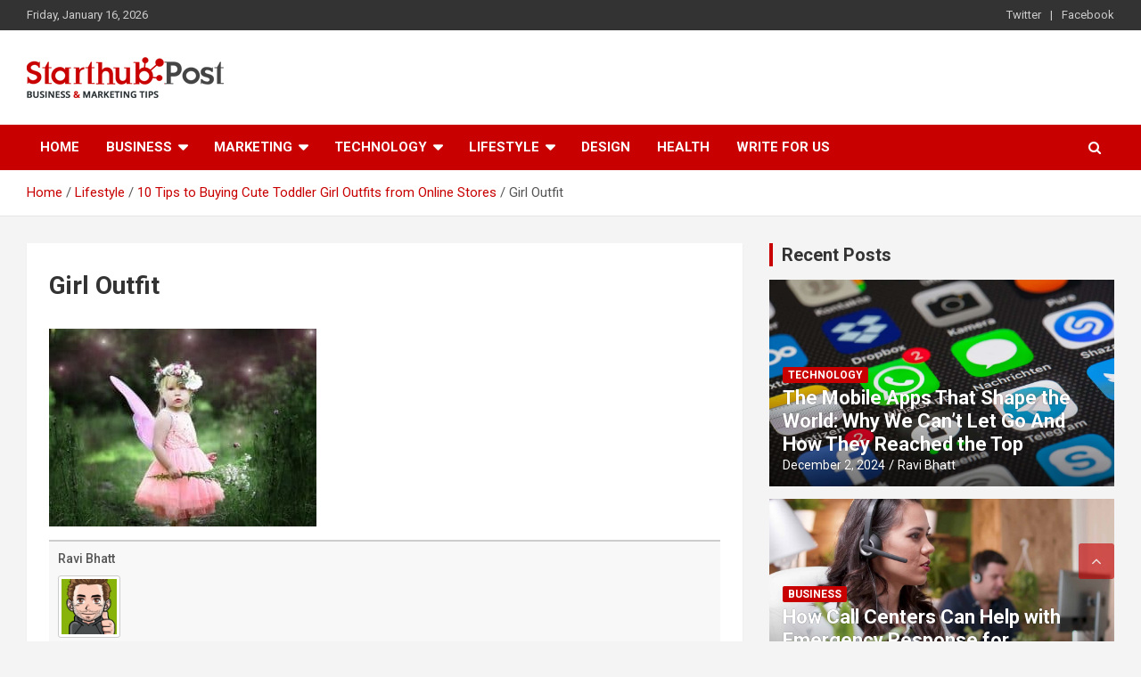

--- FILE ---
content_type: text/html; charset=UTF-8
request_url: https://www.starthubpost.com/tips-to-buying-cute-toddler-girl-outfits-from-online-stores/girl-outfit/
body_size: 20126
content:
<!doctype html>
<html dir="ltr" lang="en-US" prefix="og: http://ogp.me/ns# fb: http://ogp.me/ns/fb#">
<head><meta charset="UTF-8"><script>if(navigator.userAgent.match(/MSIE|Internet Explorer/i)||navigator.userAgent.match(/Trident\/7\..*?rv:11/i)){var href=document.location.href;if(!href.match(/[?&]nowprocket/)){if(href.indexOf("?")==-1){if(href.indexOf("#")==-1){document.location.href=href+"?nowprocket=1"}else{document.location.href=href.replace("#","?nowprocket=1#")}}else{if(href.indexOf("#")==-1){document.location.href=href+"&nowprocket=1"}else{document.location.href=href.replace("#","&nowprocket=1#")}}}}</script><script>(()=>{class RocketLazyLoadScripts{constructor(){this.v="2.0.4",this.userEvents=["keydown","keyup","mousedown","mouseup","mousemove","mouseover","mouseout","touchmove","touchstart","touchend","touchcancel","wheel","click","dblclick","input"],this.attributeEvents=["onblur","onclick","oncontextmenu","ondblclick","onfocus","onmousedown","onmouseenter","onmouseleave","onmousemove","onmouseout","onmouseover","onmouseup","onmousewheel","onscroll","onsubmit"]}async t(){this.i(),this.o(),/iP(ad|hone)/.test(navigator.userAgent)&&this.h(),this.u(),this.l(this),this.m(),this.k(this),this.p(this),this._(),await Promise.all([this.R(),this.L()]),this.lastBreath=Date.now(),this.S(this),this.P(),this.D(),this.O(),this.M(),await this.C(this.delayedScripts.normal),await this.C(this.delayedScripts.defer),await this.C(this.delayedScripts.async),await this.T(),await this.F(),await this.j(),await this.A(),window.dispatchEvent(new Event("rocket-allScriptsLoaded")),this.everythingLoaded=!0,this.lastTouchEnd&&await new Promise(t=>setTimeout(t,500-Date.now()+this.lastTouchEnd)),this.I(),this.H(),this.U(),this.W()}i(){this.CSPIssue=sessionStorage.getItem("rocketCSPIssue"),document.addEventListener("securitypolicyviolation",t=>{this.CSPIssue||"script-src-elem"!==t.violatedDirective||"data"!==t.blockedURI||(this.CSPIssue=!0,sessionStorage.setItem("rocketCSPIssue",!0))},{isRocket:!0})}o(){window.addEventListener("pageshow",t=>{this.persisted=t.persisted,this.realWindowLoadedFired=!0},{isRocket:!0}),window.addEventListener("pagehide",()=>{this.onFirstUserAction=null},{isRocket:!0})}h(){let t;function e(e){t=e}window.addEventListener("touchstart",e,{isRocket:!0}),window.addEventListener("touchend",function i(o){o.changedTouches[0]&&t.changedTouches[0]&&Math.abs(o.changedTouches[0].pageX-t.changedTouches[0].pageX)<10&&Math.abs(o.changedTouches[0].pageY-t.changedTouches[0].pageY)<10&&o.timeStamp-t.timeStamp<200&&(window.removeEventListener("touchstart",e,{isRocket:!0}),window.removeEventListener("touchend",i,{isRocket:!0}),"INPUT"===o.target.tagName&&"text"===o.target.type||(o.target.dispatchEvent(new TouchEvent("touchend",{target:o.target,bubbles:!0})),o.target.dispatchEvent(new MouseEvent("mouseover",{target:o.target,bubbles:!0})),o.target.dispatchEvent(new PointerEvent("click",{target:o.target,bubbles:!0,cancelable:!0,detail:1,clientX:o.changedTouches[0].clientX,clientY:o.changedTouches[0].clientY})),event.preventDefault()))},{isRocket:!0})}q(t){this.userActionTriggered||("mousemove"!==t.type||this.firstMousemoveIgnored?"keyup"===t.type||"mouseover"===t.type||"mouseout"===t.type||(this.userActionTriggered=!0,this.onFirstUserAction&&this.onFirstUserAction()):this.firstMousemoveIgnored=!0),"click"===t.type&&t.preventDefault(),t.stopPropagation(),t.stopImmediatePropagation(),"touchstart"===this.lastEvent&&"touchend"===t.type&&(this.lastTouchEnd=Date.now()),"click"===t.type&&(this.lastTouchEnd=0),this.lastEvent=t.type,t.composedPath&&t.composedPath()[0].getRootNode()instanceof ShadowRoot&&(t.rocketTarget=t.composedPath()[0]),this.savedUserEvents.push(t)}u(){this.savedUserEvents=[],this.userEventHandler=this.q.bind(this),this.userEvents.forEach(t=>window.addEventListener(t,this.userEventHandler,{passive:!1,isRocket:!0})),document.addEventListener("visibilitychange",this.userEventHandler,{isRocket:!0})}U(){this.userEvents.forEach(t=>window.removeEventListener(t,this.userEventHandler,{passive:!1,isRocket:!0})),document.removeEventListener("visibilitychange",this.userEventHandler,{isRocket:!0}),this.savedUserEvents.forEach(t=>{(t.rocketTarget||t.target).dispatchEvent(new window[t.constructor.name](t.type,t))})}m(){const t="return false",e=Array.from(this.attributeEvents,t=>"data-rocket-"+t),i="["+this.attributeEvents.join("],[")+"]",o="[data-rocket-"+this.attributeEvents.join("],[data-rocket-")+"]",s=(e,i,o)=>{o&&o!==t&&(e.setAttribute("data-rocket-"+i,o),e["rocket"+i]=new Function("event",o),e.setAttribute(i,t))};new MutationObserver(t=>{for(const n of t)"attributes"===n.type&&(n.attributeName.startsWith("data-rocket-")||this.everythingLoaded?n.attributeName.startsWith("data-rocket-")&&this.everythingLoaded&&this.N(n.target,n.attributeName.substring(12)):s(n.target,n.attributeName,n.target.getAttribute(n.attributeName))),"childList"===n.type&&n.addedNodes.forEach(t=>{if(t.nodeType===Node.ELEMENT_NODE)if(this.everythingLoaded)for(const i of[t,...t.querySelectorAll(o)])for(const t of i.getAttributeNames())e.includes(t)&&this.N(i,t.substring(12));else for(const e of[t,...t.querySelectorAll(i)])for(const t of e.getAttributeNames())this.attributeEvents.includes(t)&&s(e,t,e.getAttribute(t))})}).observe(document,{subtree:!0,childList:!0,attributeFilter:[...this.attributeEvents,...e]})}I(){this.attributeEvents.forEach(t=>{document.querySelectorAll("[data-rocket-"+t+"]").forEach(e=>{this.N(e,t)})})}N(t,e){const i=t.getAttribute("data-rocket-"+e);i&&(t.setAttribute(e,i),t.removeAttribute("data-rocket-"+e))}k(t){Object.defineProperty(HTMLElement.prototype,"onclick",{get(){return this.rocketonclick||null},set(e){this.rocketonclick=e,this.setAttribute(t.everythingLoaded?"onclick":"data-rocket-onclick","this.rocketonclick(event)")}})}S(t){function e(e,i){let o=e[i];e[i]=null,Object.defineProperty(e,i,{get:()=>o,set(s){t.everythingLoaded?o=s:e["rocket"+i]=o=s}})}e(document,"onreadystatechange"),e(window,"onload"),e(window,"onpageshow");try{Object.defineProperty(document,"readyState",{get:()=>t.rocketReadyState,set(e){t.rocketReadyState=e},configurable:!0}),document.readyState="loading"}catch(t){console.log("WPRocket DJE readyState conflict, bypassing")}}l(t){this.originalAddEventListener=EventTarget.prototype.addEventListener,this.originalRemoveEventListener=EventTarget.prototype.removeEventListener,this.savedEventListeners=[],EventTarget.prototype.addEventListener=function(e,i,o){o&&o.isRocket||!t.B(e,this)&&!t.userEvents.includes(e)||t.B(e,this)&&!t.userActionTriggered||e.startsWith("rocket-")||t.everythingLoaded?t.originalAddEventListener.call(this,e,i,o):(t.savedEventListeners.push({target:this,remove:!1,type:e,func:i,options:o}),"mouseenter"!==e&&"mouseleave"!==e||t.originalAddEventListener.call(this,e,t.savedUserEvents.push,o))},EventTarget.prototype.removeEventListener=function(e,i,o){o&&o.isRocket||!t.B(e,this)&&!t.userEvents.includes(e)||t.B(e,this)&&!t.userActionTriggered||e.startsWith("rocket-")||t.everythingLoaded?t.originalRemoveEventListener.call(this,e,i,o):t.savedEventListeners.push({target:this,remove:!0,type:e,func:i,options:o})}}J(t,e){this.savedEventListeners=this.savedEventListeners.filter(i=>{let o=i.type,s=i.target||window;return e!==o||t!==s||(this.B(o,s)&&(i.type="rocket-"+o),this.$(i),!1)})}H(){EventTarget.prototype.addEventListener=this.originalAddEventListener,EventTarget.prototype.removeEventListener=this.originalRemoveEventListener,this.savedEventListeners.forEach(t=>this.$(t))}$(t){t.remove?this.originalRemoveEventListener.call(t.target,t.type,t.func,t.options):this.originalAddEventListener.call(t.target,t.type,t.func,t.options)}p(t){let e;function i(e){return t.everythingLoaded?e:e.split(" ").map(t=>"load"===t||t.startsWith("load.")?"rocket-jquery-load":t).join(" ")}function o(o){function s(e){const s=o.fn[e];o.fn[e]=o.fn.init.prototype[e]=function(){return this[0]===window&&t.userActionTriggered&&("string"==typeof arguments[0]||arguments[0]instanceof String?arguments[0]=i(arguments[0]):"object"==typeof arguments[0]&&Object.keys(arguments[0]).forEach(t=>{const e=arguments[0][t];delete arguments[0][t],arguments[0][i(t)]=e})),s.apply(this,arguments),this}}if(o&&o.fn&&!t.allJQueries.includes(o)){const e={DOMContentLoaded:[],"rocket-DOMContentLoaded":[]};for(const t in e)document.addEventListener(t,()=>{e[t].forEach(t=>t())},{isRocket:!0});o.fn.ready=o.fn.init.prototype.ready=function(i){function s(){parseInt(o.fn.jquery)>2?setTimeout(()=>i.bind(document)(o)):i.bind(document)(o)}return"function"==typeof i&&(t.realDomReadyFired?!t.userActionTriggered||t.fauxDomReadyFired?s():e["rocket-DOMContentLoaded"].push(s):e.DOMContentLoaded.push(s)),o([])},s("on"),s("one"),s("off"),t.allJQueries.push(o)}e=o}t.allJQueries=[],o(window.jQuery),Object.defineProperty(window,"jQuery",{get:()=>e,set(t){o(t)}})}P(){const t=new Map;document.write=document.writeln=function(e){const i=document.currentScript,o=document.createRange(),s=i.parentElement;let n=t.get(i);void 0===n&&(n=i.nextSibling,t.set(i,n));const c=document.createDocumentFragment();o.setStart(c,0),c.appendChild(o.createContextualFragment(e)),s.insertBefore(c,n)}}async R(){return new Promise(t=>{this.userActionTriggered?t():this.onFirstUserAction=t})}async L(){return new Promise(t=>{document.addEventListener("DOMContentLoaded",()=>{this.realDomReadyFired=!0,t()},{isRocket:!0})})}async j(){return this.realWindowLoadedFired?Promise.resolve():new Promise(t=>{window.addEventListener("load",t,{isRocket:!0})})}M(){this.pendingScripts=[];this.scriptsMutationObserver=new MutationObserver(t=>{for(const e of t)e.addedNodes.forEach(t=>{"SCRIPT"!==t.tagName||t.noModule||t.isWPRocket||this.pendingScripts.push({script:t,promise:new Promise(e=>{const i=()=>{const i=this.pendingScripts.findIndex(e=>e.script===t);i>=0&&this.pendingScripts.splice(i,1),e()};t.addEventListener("load",i,{isRocket:!0}),t.addEventListener("error",i,{isRocket:!0}),setTimeout(i,1e3)})})})}),this.scriptsMutationObserver.observe(document,{childList:!0,subtree:!0})}async F(){await this.X(),this.pendingScripts.length?(await this.pendingScripts[0].promise,await this.F()):this.scriptsMutationObserver.disconnect()}D(){this.delayedScripts={normal:[],async:[],defer:[]},document.querySelectorAll("script[type$=rocketlazyloadscript]").forEach(t=>{t.hasAttribute("data-rocket-src")?t.hasAttribute("async")&&!1!==t.async?this.delayedScripts.async.push(t):t.hasAttribute("defer")&&!1!==t.defer||"module"===t.getAttribute("data-rocket-type")?this.delayedScripts.defer.push(t):this.delayedScripts.normal.push(t):this.delayedScripts.normal.push(t)})}async _(){await this.L();let t=[];document.querySelectorAll("script[type$=rocketlazyloadscript][data-rocket-src]").forEach(e=>{let i=e.getAttribute("data-rocket-src");if(i&&!i.startsWith("data:")){i.startsWith("//")&&(i=location.protocol+i);try{const o=new URL(i).origin;o!==location.origin&&t.push({src:o,crossOrigin:e.crossOrigin||"module"===e.getAttribute("data-rocket-type")})}catch(t){}}}),t=[...new Map(t.map(t=>[JSON.stringify(t),t])).values()],this.Y(t,"preconnect")}async G(t){if(await this.K(),!0!==t.noModule||!("noModule"in HTMLScriptElement.prototype))return new Promise(e=>{let i;function o(){(i||t).setAttribute("data-rocket-status","executed"),e()}try{if(navigator.userAgent.includes("Firefox/")||""===navigator.vendor||this.CSPIssue)i=document.createElement("script"),[...t.attributes].forEach(t=>{let e=t.nodeName;"type"!==e&&("data-rocket-type"===e&&(e="type"),"data-rocket-src"===e&&(e="src"),i.setAttribute(e,t.nodeValue))}),t.text&&(i.text=t.text),t.nonce&&(i.nonce=t.nonce),i.hasAttribute("src")?(i.addEventListener("load",o,{isRocket:!0}),i.addEventListener("error",()=>{i.setAttribute("data-rocket-status","failed-network"),e()},{isRocket:!0}),setTimeout(()=>{i.isConnected||e()},1)):(i.text=t.text,o()),i.isWPRocket=!0,t.parentNode.replaceChild(i,t);else{const i=t.getAttribute("data-rocket-type"),s=t.getAttribute("data-rocket-src");i?(t.type=i,t.removeAttribute("data-rocket-type")):t.removeAttribute("type"),t.addEventListener("load",o,{isRocket:!0}),t.addEventListener("error",i=>{this.CSPIssue&&i.target.src.startsWith("data:")?(console.log("WPRocket: CSP fallback activated"),t.removeAttribute("src"),this.G(t).then(e)):(t.setAttribute("data-rocket-status","failed-network"),e())},{isRocket:!0}),s?(t.fetchPriority="high",t.removeAttribute("data-rocket-src"),t.src=s):t.src="data:text/javascript;base64,"+window.btoa(unescape(encodeURIComponent(t.text)))}}catch(i){t.setAttribute("data-rocket-status","failed-transform"),e()}});t.setAttribute("data-rocket-status","skipped")}async C(t){const e=t.shift();return e?(e.isConnected&&await this.G(e),this.C(t)):Promise.resolve()}O(){this.Y([...this.delayedScripts.normal,...this.delayedScripts.defer,...this.delayedScripts.async],"preload")}Y(t,e){this.trash=this.trash||[];let i=!0;var o=document.createDocumentFragment();t.forEach(t=>{const s=t.getAttribute&&t.getAttribute("data-rocket-src")||t.src;if(s&&!s.startsWith("data:")){const n=document.createElement("link");n.href=s,n.rel=e,"preconnect"!==e&&(n.as="script",n.fetchPriority=i?"high":"low"),t.getAttribute&&"module"===t.getAttribute("data-rocket-type")&&(n.crossOrigin=!0),t.crossOrigin&&(n.crossOrigin=t.crossOrigin),t.integrity&&(n.integrity=t.integrity),t.nonce&&(n.nonce=t.nonce),o.appendChild(n),this.trash.push(n),i=!1}}),document.head.appendChild(o)}W(){this.trash.forEach(t=>t.remove())}async T(){try{document.readyState="interactive"}catch(t){}this.fauxDomReadyFired=!0;try{await this.K(),this.J(document,"readystatechange"),document.dispatchEvent(new Event("rocket-readystatechange")),await this.K(),document.rocketonreadystatechange&&document.rocketonreadystatechange(),await this.K(),this.J(document,"DOMContentLoaded"),document.dispatchEvent(new Event("rocket-DOMContentLoaded")),await this.K(),this.J(window,"DOMContentLoaded"),window.dispatchEvent(new Event("rocket-DOMContentLoaded"))}catch(t){console.error(t)}}async A(){try{document.readyState="complete"}catch(t){}try{await this.K(),this.J(document,"readystatechange"),document.dispatchEvent(new Event("rocket-readystatechange")),await this.K(),document.rocketonreadystatechange&&document.rocketonreadystatechange(),await this.K(),this.J(window,"load"),window.dispatchEvent(new Event("rocket-load")),await this.K(),window.rocketonload&&window.rocketonload(),await this.K(),this.allJQueries.forEach(t=>t(window).trigger("rocket-jquery-load")),await this.K(),this.J(window,"pageshow");const t=new Event("rocket-pageshow");t.persisted=this.persisted,window.dispatchEvent(t),await this.K(),window.rocketonpageshow&&window.rocketonpageshow({persisted:this.persisted})}catch(t){console.error(t)}}async K(){Date.now()-this.lastBreath>45&&(await this.X(),this.lastBreath=Date.now())}async X(){return document.hidden?new Promise(t=>setTimeout(t)):new Promise(t=>requestAnimationFrame(t))}B(t,e){return e===document&&"readystatechange"===t||(e===document&&"DOMContentLoaded"===t||(e===window&&"DOMContentLoaded"===t||(e===window&&"load"===t||e===window&&"pageshow"===t)))}static run(){(new RocketLazyLoadScripts).t()}}RocketLazyLoadScripts.run()})();</script>
	
	<meta name="viewport" content="width=device-width, initial-scale=1, shrink-to-fit=no">
	
	<link rel="profile" href="https://gmpg.org/xfn/11">
<!-- Global site tag (gtag.js) - Google Analytics -->
<script type="rocketlazyloadscript" async data-rocket-src="https://www.googletagmanager.com/gtag/js?id=UA-88088932-1"></script>
<script type="rocketlazyloadscript">
  window.dataLayer = window.dataLayer || [];
  function gtag(){dataLayer.push(arguments);}
  gtag('js', new Date());

  gtag('config', 'UA-88088932-1');
</script>
	<!-- Global site tag (gtag.js) - Google Analytics -->
<script type="rocketlazyloadscript" async data-rocket-src="https://www.googletagmanager.com/gtag/js?id=G-S418CQQ15J"></script>
	
<script type="rocketlazyloadscript">
  window.dataLayer = window.dataLayer || [];
  function gtag(){dataLayer.push(arguments);}
  gtag('js', new Date());

  gtag('config', 'G-S418CQQ15J');
</script>

	<title>Girl Outfit | Starthub Post</title>
<link data-rocket-preload as="style" href="https://fonts.googleapis.com/css?family=Roboto%3A100%2C300%2C300i%2C400%2C400i%2C500%2C500i%2C700%2C700i&#038;display=swap" rel="preload">
<link href="https://fonts.googleapis.com/css?family=Roboto%3A100%2C300%2C300i%2C400%2C400i%2C500%2C500i%2C700%2C700i&#038;display=swap" media="print" onload="this.media=&#039;all&#039;" rel="stylesheet">
<noscript><link rel="stylesheet" href="https://fonts.googleapis.com/css?family=Roboto%3A100%2C300%2C300i%2C400%2C400i%2C500%2C500i%2C700%2C700i&#038;display=swap"></noscript>
	<style>img:is([sizes="auto" i], [sizes^="auto," i]) { contain-intrinsic-size: 3000px 1500px }</style>
	
		<!-- All in One SEO 4.8.8 - aioseo.com -->
	<meta name="robots" content="max-image-preview:large" />
	<meta name="author" content="Ravi Bhatt"/>
	<link rel="canonical" href="https://www.starthubpost.com/tips-to-buying-cute-toddler-girl-outfits-from-online-stores/girl-outfit/" />
	<meta name="generator" content="All in One SEO (AIOSEO) 4.8.8" />
		<script type="application/ld+json" class="aioseo-schema">
			{"@context":"https:\/\/schema.org","@graph":[{"@type":"BreadcrumbList","@id":"https:\/\/www.starthubpost.com\/tips-to-buying-cute-toddler-girl-outfits-from-online-stores\/girl-outfit\/#breadcrumblist","itemListElement":[{"@type":"ListItem","@id":"https:\/\/www.starthubpost.com#listItem","position":1,"name":"Home","item":"https:\/\/www.starthubpost.com","nextItem":{"@type":"ListItem","@id":"https:\/\/www.starthubpost.com\/tips-to-buying-cute-toddler-girl-outfits-from-online-stores\/girl-outfit\/#listItem","name":"Girl Outfit"}},{"@type":"ListItem","@id":"https:\/\/www.starthubpost.com\/tips-to-buying-cute-toddler-girl-outfits-from-online-stores\/girl-outfit\/#listItem","position":2,"name":"Girl Outfit","previousItem":{"@type":"ListItem","@id":"https:\/\/www.starthubpost.com#listItem","name":"Home"}}]},{"@type":"ItemPage","@id":"https:\/\/www.starthubpost.com\/tips-to-buying-cute-toddler-girl-outfits-from-online-stores\/girl-outfit\/#itempage","url":"https:\/\/www.starthubpost.com\/tips-to-buying-cute-toddler-girl-outfits-from-online-stores\/girl-outfit\/","name":"Girl Outfit | Starthub Post","inLanguage":"en-US","isPartOf":{"@id":"https:\/\/www.starthubpost.com\/#website"},"breadcrumb":{"@id":"https:\/\/www.starthubpost.com\/tips-to-buying-cute-toddler-girl-outfits-from-online-stores\/girl-outfit\/#breadcrumblist"},"author":{"@id":"https:\/\/www.starthubpost.com\/author\/ravi-bhatt\/#author"},"creator":{"@id":"https:\/\/www.starthubpost.com\/author\/ravi-bhatt\/#author"},"datePublished":"2020-06-18T12:03:38+00:00","dateModified":"2020-06-18T12:03:44+00:00"},{"@type":"Organization","@id":"https:\/\/www.starthubpost.com\/#organization","name":"Starthubpost","description":"Business & Marketing Tips","url":"https:\/\/www.starthubpost.com\/","logo":{"@type":"ImageObject","url":"https:\/\/www.starthubpost.com\/wp-content\/uploads\/2019\/06\/starthub-logo.png","@id":"https:\/\/www.starthubpost.com\/tips-to-buying-cute-toddler-girl-outfits-from-online-stores\/girl-outfit\/#organizationLogo","width":221,"height":46},"image":{"@id":"https:\/\/www.starthubpost.com\/tips-to-buying-cute-toddler-girl-outfits-from-online-stores\/girl-outfit\/#organizationLogo"}},{"@type":"Person","@id":"https:\/\/www.starthubpost.com\/author\/ravi-bhatt\/#author","url":"https:\/\/www.starthubpost.com\/author\/ravi-bhatt\/","name":"Ravi Bhatt","image":{"@type":"ImageObject","@id":"https:\/\/www.starthubpost.com\/tips-to-buying-cute-toddler-girl-outfits-from-online-stores\/girl-outfit\/#authorImage","url":"https:\/\/www.starthubpost.com\/wp-content\/uploads\/2019\/08\/large_1134698-150x150.png","width":96,"height":96,"caption":"Ravi Bhatt"}},{"@type":"WebSite","@id":"https:\/\/www.starthubpost.com\/#website","url":"https:\/\/www.starthubpost.com\/","name":"Starthub Post","description":"Business & Marketing Tips","inLanguage":"en-US","publisher":{"@id":"https:\/\/www.starthubpost.com\/#organization"}}]}
		</script>
		<!-- All in One SEO -->

<link rel='dns-prefetch' href='//fonts.googleapis.com' />
<link href='https://fonts.gstatic.com' crossorigin rel='preconnect' />
<link rel="alternate" type="application/rss+xml" title="Starthub Post &raquo; Feed" href="https://www.starthubpost.com/feed/" />
<link rel="alternate" type="application/rss+xml" title="Starthub Post &raquo; Comments Feed" href="https://www.starthubpost.com/comments/feed/" />
<link rel="alternate" type="application/rss+xml" title="Starthub Post &raquo; Girl Outfit Comments Feed" href="https://www.starthubpost.com/tips-to-buying-cute-toddler-girl-outfits-from-online-stores/girl-outfit/feed/" />
		<!-- This site uses the Google Analytics by MonsterInsights plugin v9.8.0 - Using Analytics tracking - https://www.monsterinsights.com/ -->
		<!-- Note: MonsterInsights is not currently configured on this site. The site owner needs to authenticate with Google Analytics in the MonsterInsights settings panel. -->
					<!-- No tracking code set -->
				<!-- / Google Analytics by MonsterInsights -->
		<style id='wp-emoji-styles-inline-css' type='text/css'>

	img.wp-smiley, img.emoji {
		display: inline !important;
		border: none !important;
		box-shadow: none !important;
		height: 1em !important;
		width: 1em !important;
		margin: 0 0.07em !important;
		vertical-align: -0.1em !important;
		background: none !important;
		padding: 0 !important;
	}
</style>
<link rel='stylesheet' id='wp-block-library-css' href='https://www.starthubpost.com/wp-includes/css/dist/block-library/style.min.css?ver=6.8.3' type='text/css' media='all' />
<style id='classic-theme-styles-inline-css' type='text/css'>
/*! This file is auto-generated */
.wp-block-button__link{color:#fff;background-color:#32373c;border-radius:9999px;box-shadow:none;text-decoration:none;padding:calc(.667em + 2px) calc(1.333em + 2px);font-size:1.125em}.wp-block-file__button{background:#32373c;color:#fff;text-decoration:none}
</style>
<style id='global-styles-inline-css' type='text/css'>
:root{--wp--preset--aspect-ratio--square: 1;--wp--preset--aspect-ratio--4-3: 4/3;--wp--preset--aspect-ratio--3-4: 3/4;--wp--preset--aspect-ratio--3-2: 3/2;--wp--preset--aspect-ratio--2-3: 2/3;--wp--preset--aspect-ratio--16-9: 16/9;--wp--preset--aspect-ratio--9-16: 9/16;--wp--preset--color--black: #000000;--wp--preset--color--cyan-bluish-gray: #abb8c3;--wp--preset--color--white: #ffffff;--wp--preset--color--pale-pink: #f78da7;--wp--preset--color--vivid-red: #cf2e2e;--wp--preset--color--luminous-vivid-orange: #ff6900;--wp--preset--color--luminous-vivid-amber: #fcb900;--wp--preset--color--light-green-cyan: #7bdcb5;--wp--preset--color--vivid-green-cyan: #00d084;--wp--preset--color--pale-cyan-blue: #8ed1fc;--wp--preset--color--vivid-cyan-blue: #0693e3;--wp--preset--color--vivid-purple: #9b51e0;--wp--preset--gradient--vivid-cyan-blue-to-vivid-purple: linear-gradient(135deg,rgba(6,147,227,1) 0%,rgb(155,81,224) 100%);--wp--preset--gradient--light-green-cyan-to-vivid-green-cyan: linear-gradient(135deg,rgb(122,220,180) 0%,rgb(0,208,130) 100%);--wp--preset--gradient--luminous-vivid-amber-to-luminous-vivid-orange: linear-gradient(135deg,rgba(252,185,0,1) 0%,rgba(255,105,0,1) 100%);--wp--preset--gradient--luminous-vivid-orange-to-vivid-red: linear-gradient(135deg,rgba(255,105,0,1) 0%,rgb(207,46,46) 100%);--wp--preset--gradient--very-light-gray-to-cyan-bluish-gray: linear-gradient(135deg,rgb(238,238,238) 0%,rgb(169,184,195) 100%);--wp--preset--gradient--cool-to-warm-spectrum: linear-gradient(135deg,rgb(74,234,220) 0%,rgb(151,120,209) 20%,rgb(207,42,186) 40%,rgb(238,44,130) 60%,rgb(251,105,98) 80%,rgb(254,248,76) 100%);--wp--preset--gradient--blush-light-purple: linear-gradient(135deg,rgb(255,206,236) 0%,rgb(152,150,240) 100%);--wp--preset--gradient--blush-bordeaux: linear-gradient(135deg,rgb(254,205,165) 0%,rgb(254,45,45) 50%,rgb(107,0,62) 100%);--wp--preset--gradient--luminous-dusk: linear-gradient(135deg,rgb(255,203,112) 0%,rgb(199,81,192) 50%,rgb(65,88,208) 100%);--wp--preset--gradient--pale-ocean: linear-gradient(135deg,rgb(255,245,203) 0%,rgb(182,227,212) 50%,rgb(51,167,181) 100%);--wp--preset--gradient--electric-grass: linear-gradient(135deg,rgb(202,248,128) 0%,rgb(113,206,126) 100%);--wp--preset--gradient--midnight: linear-gradient(135deg,rgb(2,3,129) 0%,rgb(40,116,252) 100%);--wp--preset--font-size--small: 13px;--wp--preset--font-size--medium: 20px;--wp--preset--font-size--large: 36px;--wp--preset--font-size--x-large: 42px;--wp--preset--spacing--20: 0.44rem;--wp--preset--spacing--30: 0.67rem;--wp--preset--spacing--40: 1rem;--wp--preset--spacing--50: 1.5rem;--wp--preset--spacing--60: 2.25rem;--wp--preset--spacing--70: 3.38rem;--wp--preset--spacing--80: 5.06rem;--wp--preset--shadow--natural: 6px 6px 9px rgba(0, 0, 0, 0.2);--wp--preset--shadow--deep: 12px 12px 50px rgba(0, 0, 0, 0.4);--wp--preset--shadow--sharp: 6px 6px 0px rgba(0, 0, 0, 0.2);--wp--preset--shadow--outlined: 6px 6px 0px -3px rgba(255, 255, 255, 1), 6px 6px rgba(0, 0, 0, 1);--wp--preset--shadow--crisp: 6px 6px 0px rgba(0, 0, 0, 1);}:where(.is-layout-flex){gap: 0.5em;}:where(.is-layout-grid){gap: 0.5em;}body .is-layout-flex{display: flex;}.is-layout-flex{flex-wrap: wrap;align-items: center;}.is-layout-flex > :is(*, div){margin: 0;}body .is-layout-grid{display: grid;}.is-layout-grid > :is(*, div){margin: 0;}:where(.wp-block-columns.is-layout-flex){gap: 2em;}:where(.wp-block-columns.is-layout-grid){gap: 2em;}:where(.wp-block-post-template.is-layout-flex){gap: 1.25em;}:where(.wp-block-post-template.is-layout-grid){gap: 1.25em;}.has-black-color{color: var(--wp--preset--color--black) !important;}.has-cyan-bluish-gray-color{color: var(--wp--preset--color--cyan-bluish-gray) !important;}.has-white-color{color: var(--wp--preset--color--white) !important;}.has-pale-pink-color{color: var(--wp--preset--color--pale-pink) !important;}.has-vivid-red-color{color: var(--wp--preset--color--vivid-red) !important;}.has-luminous-vivid-orange-color{color: var(--wp--preset--color--luminous-vivid-orange) !important;}.has-luminous-vivid-amber-color{color: var(--wp--preset--color--luminous-vivid-amber) !important;}.has-light-green-cyan-color{color: var(--wp--preset--color--light-green-cyan) !important;}.has-vivid-green-cyan-color{color: var(--wp--preset--color--vivid-green-cyan) !important;}.has-pale-cyan-blue-color{color: var(--wp--preset--color--pale-cyan-blue) !important;}.has-vivid-cyan-blue-color{color: var(--wp--preset--color--vivid-cyan-blue) !important;}.has-vivid-purple-color{color: var(--wp--preset--color--vivid-purple) !important;}.has-black-background-color{background-color: var(--wp--preset--color--black) !important;}.has-cyan-bluish-gray-background-color{background-color: var(--wp--preset--color--cyan-bluish-gray) !important;}.has-white-background-color{background-color: var(--wp--preset--color--white) !important;}.has-pale-pink-background-color{background-color: var(--wp--preset--color--pale-pink) !important;}.has-vivid-red-background-color{background-color: var(--wp--preset--color--vivid-red) !important;}.has-luminous-vivid-orange-background-color{background-color: var(--wp--preset--color--luminous-vivid-orange) !important;}.has-luminous-vivid-amber-background-color{background-color: var(--wp--preset--color--luminous-vivid-amber) !important;}.has-light-green-cyan-background-color{background-color: var(--wp--preset--color--light-green-cyan) !important;}.has-vivid-green-cyan-background-color{background-color: var(--wp--preset--color--vivid-green-cyan) !important;}.has-pale-cyan-blue-background-color{background-color: var(--wp--preset--color--pale-cyan-blue) !important;}.has-vivid-cyan-blue-background-color{background-color: var(--wp--preset--color--vivid-cyan-blue) !important;}.has-vivid-purple-background-color{background-color: var(--wp--preset--color--vivid-purple) !important;}.has-black-border-color{border-color: var(--wp--preset--color--black) !important;}.has-cyan-bluish-gray-border-color{border-color: var(--wp--preset--color--cyan-bluish-gray) !important;}.has-white-border-color{border-color: var(--wp--preset--color--white) !important;}.has-pale-pink-border-color{border-color: var(--wp--preset--color--pale-pink) !important;}.has-vivid-red-border-color{border-color: var(--wp--preset--color--vivid-red) !important;}.has-luminous-vivid-orange-border-color{border-color: var(--wp--preset--color--luminous-vivid-orange) !important;}.has-luminous-vivid-amber-border-color{border-color: var(--wp--preset--color--luminous-vivid-amber) !important;}.has-light-green-cyan-border-color{border-color: var(--wp--preset--color--light-green-cyan) !important;}.has-vivid-green-cyan-border-color{border-color: var(--wp--preset--color--vivid-green-cyan) !important;}.has-pale-cyan-blue-border-color{border-color: var(--wp--preset--color--pale-cyan-blue) !important;}.has-vivid-cyan-blue-border-color{border-color: var(--wp--preset--color--vivid-cyan-blue) !important;}.has-vivid-purple-border-color{border-color: var(--wp--preset--color--vivid-purple) !important;}.has-vivid-cyan-blue-to-vivid-purple-gradient-background{background: var(--wp--preset--gradient--vivid-cyan-blue-to-vivid-purple) !important;}.has-light-green-cyan-to-vivid-green-cyan-gradient-background{background: var(--wp--preset--gradient--light-green-cyan-to-vivid-green-cyan) !important;}.has-luminous-vivid-amber-to-luminous-vivid-orange-gradient-background{background: var(--wp--preset--gradient--luminous-vivid-amber-to-luminous-vivid-orange) !important;}.has-luminous-vivid-orange-to-vivid-red-gradient-background{background: var(--wp--preset--gradient--luminous-vivid-orange-to-vivid-red) !important;}.has-very-light-gray-to-cyan-bluish-gray-gradient-background{background: var(--wp--preset--gradient--very-light-gray-to-cyan-bluish-gray) !important;}.has-cool-to-warm-spectrum-gradient-background{background: var(--wp--preset--gradient--cool-to-warm-spectrum) !important;}.has-blush-light-purple-gradient-background{background: var(--wp--preset--gradient--blush-light-purple) !important;}.has-blush-bordeaux-gradient-background{background: var(--wp--preset--gradient--blush-bordeaux) !important;}.has-luminous-dusk-gradient-background{background: var(--wp--preset--gradient--luminous-dusk) !important;}.has-pale-ocean-gradient-background{background: var(--wp--preset--gradient--pale-ocean) !important;}.has-electric-grass-gradient-background{background: var(--wp--preset--gradient--electric-grass) !important;}.has-midnight-gradient-background{background: var(--wp--preset--gradient--midnight) !important;}.has-small-font-size{font-size: var(--wp--preset--font-size--small) !important;}.has-medium-font-size{font-size: var(--wp--preset--font-size--medium) !important;}.has-large-font-size{font-size: var(--wp--preset--font-size--large) !important;}.has-x-large-font-size{font-size: var(--wp--preset--font-size--x-large) !important;}
:where(.wp-block-post-template.is-layout-flex){gap: 1.25em;}:where(.wp-block-post-template.is-layout-grid){gap: 1.25em;}
:where(.wp-block-columns.is-layout-flex){gap: 2em;}:where(.wp-block-columns.is-layout-grid){gap: 2em;}
:root :where(.wp-block-pullquote){font-size: 1.5em;line-height: 1.6;}
</style>
<link data-minify="1" rel='stylesheet' id='cptch_stylesheet-css' href='https://www.starthubpost.com/wp-content/cache/min/1/wp-content/plugins/captcha/css/front_end_style.css?ver=1760352092' type='text/css' media='all' />
<link data-minify="1" rel='stylesheet' id='dashicons-css' href='https://www.starthubpost.com/wp-content/cache/min/1/wp-includes/css/dashicons.min.css?ver=1760352093' type='text/css' media='all' />
<link data-minify="1" rel='stylesheet' id='cptch_desktop_style-css' href='https://www.starthubpost.com/wp-content/cache/min/1/wp-content/plugins/captcha/css/desktop_style.css?ver=1760352102' type='text/css' media='all' />
<link data-minify="1" rel='stylesheet' id='ppress-frontend-css' href='https://www.starthubpost.com/wp-content/cache/min/1/wp-content/plugins/wp-user-avatar/assets/css/frontend.min.css?ver=1760352093' type='text/css' media='all' />
<link rel='stylesheet' id='ppress-flatpickr-css' href='https://www.starthubpost.com/wp-content/plugins/wp-user-avatar/assets/flatpickr/flatpickr.min.css?ver=4.16.6' type='text/css' media='all' />
<link rel='stylesheet' id='ppress-select2-css' href='https://www.starthubpost.com/wp-content/plugins/wp-user-avatar/assets/select2/select2.min.css?ver=6.8.3' type='text/css' media='all' />
<link rel='stylesheet' id='bootstrap-style-css' href='https://www.starthubpost.com/wp-content/themes/newscard/assets/library/bootstrap/css/bootstrap.min.css?ver=4.0.0' type='text/css' media='all' />
<link data-minify="1" rel='stylesheet' id='font-awesome-style-css' href='https://www.starthubpost.com/wp-content/cache/min/1/wp-content/themes/newscard/assets/library/font-awesome/css/font-awesome.css?ver=1760352093' type='text/css' media='all' />

<link data-minify="1" rel='stylesheet' id='newscard-style-css' href='https://www.starthubpost.com/wp-content/cache/min/1/wp-content/themes/newscard/style.css?ver=1760352096' type='text/css' media='all' />
<script type="rocketlazyloadscript" data-rocket-type="text/javascript" data-rocket-src="https://www.starthubpost.com/wp-includes/js/jquery/jquery.min.js?ver=3.7.1" id="jquery-core-js"></script>
<script type="rocketlazyloadscript" data-rocket-type="text/javascript" data-rocket-src="https://www.starthubpost.com/wp-includes/js/jquery/jquery-migrate.min.js?ver=3.4.1" id="jquery-migrate-js"></script>
<script type="rocketlazyloadscript" data-rocket-type="text/javascript" data-rocket-src="https://www.starthubpost.com/wp-content/plugins/wp-user-avatar/assets/flatpickr/flatpickr.min.js?ver=4.16.6" id="ppress-flatpickr-js"></script>
<script type="rocketlazyloadscript" data-rocket-type="text/javascript" data-rocket-src="https://www.starthubpost.com/wp-content/plugins/wp-user-avatar/assets/select2/select2.min.js?ver=4.16.6" id="ppress-select2-js"></script>
<!--[if lt IE 9]>
<script type="text/javascript" src="https://www.starthubpost.com/wp-content/themes/newscard/assets/js/html5.js?ver=3.7.3" id="html5-js"></script>
<![endif]-->
<link rel="https://api.w.org/" href="https://www.starthubpost.com/wp-json/" /><link rel="alternate" title="JSON" type="application/json" href="https://www.starthubpost.com/wp-json/wp/v2/media/8515" /><link rel="EditURI" type="application/rsd+xml" title="RSD" href="https://www.starthubpost.com/xmlrpc.php?rsd" />
<meta name="generator" content="WordPress 6.8.3" />
<link rel='shortlink' href='https://www.starthubpost.com/?p=8515' />
<link rel="alternate" title="oEmbed (JSON)" type="application/json+oembed" href="https://www.starthubpost.com/wp-json/oembed/1.0/embed?url=https%3A%2F%2Fwww.starthubpost.com%2Ftips-to-buying-cute-toddler-girl-outfits-from-online-stores%2Fgirl-outfit%2F" />
<link rel="alternate" title="oEmbed (XML)" type="text/xml+oembed" href="https://www.starthubpost.com/wp-json/oembed/1.0/embed?url=https%3A%2F%2Fwww.starthubpost.com%2Ftips-to-buying-cute-toddler-girl-outfits-from-online-stores%2Fgirl-outfit%2F&#038;format=xml" />
		<style type="text/css">
					.site-title,
			.site-description {
				position: absolute;
				clip: rect(1px, 1px, 1px, 1px);
			}
				</style>
		<link rel="icon" href="https://www.starthubpost.com/wp-content/uploads/2019/06/favicon.png" sizes="32x32" />
<link rel="icon" href="https://www.starthubpost.com/wp-content/uploads/2019/06/favicon.png" sizes="192x192" />
<link rel="apple-touch-icon" href="https://www.starthubpost.com/wp-content/uploads/2019/06/favicon.png" />
<meta name="msapplication-TileImage" content="https://www.starthubpost.com/wp-content/uploads/2019/06/favicon.png" />
		<style type="text/css" id="wp-custom-css">
			 h1 {
    font-size: 16px;
}
h2 {
    font-size: 14px;
}
h3 {
    font-size: 14px;
}
h4 {
    font-size: 14px;
}
		</style>
		
<!-- START - Open Graph and Twitter Card Tags 3.3.5 -->
 <!-- Facebook Open Graph -->
  <meta property="og:locale" content="en_US"/>
  <meta property="og:site_name" content="Starthub Post"/>
  <meta property="og:title" content="Girl Outfit"/>
  <meta property="og:url" content="https://www.starthubpost.com/tips-to-buying-cute-toddler-girl-outfits-from-online-stores/girl-outfit/"/>
  <meta property="og:type" content="article"/>
  <meta property="og:description" content="Business &amp; Marketing Tips"/>
 <!-- Google+ / Schema.org -->
  <meta itemprop="name" content="Girl Outfit"/>
  <meta itemprop="headline" content="Girl Outfit"/>
  <meta itemprop="description" content="Business &amp; Marketing Tips"/>
  <meta itemprop="author" content="Ravi Bhatt"/>
  <!--<meta itemprop="publisher" content="Starthub Post"/>--> <!-- To solve: The attribute publisher.itemtype has an invalid value -->
 <!-- Twitter Cards -->
  <meta name="twitter:title" content="Girl Outfit"/>
  <meta name="twitter:url" content="https://www.starthubpost.com/tips-to-buying-cute-toddler-girl-outfits-from-online-stores/girl-outfit/"/>
  <meta name="twitter:description" content="Business &amp; Marketing Tips"/>
  <meta name="twitter:card" content="summary_large_image"/>
 <!-- SEO -->
 <!-- Misc. tags -->
 <!-- is_singular -->
<!-- END - Open Graph and Twitter Card Tags 3.3.5 -->
	
<noscript><style id="rocket-lazyload-nojs-css">.rll-youtube-player, [data-lazy-src]{display:none !important;}</style></noscript>	<meta name="rankz-verification" content="BQNupIgHTmED3iX3">
	<meta name="agtoken" content="FxIW2ddIJ3UXO8e2okdYqtRt23hedy98ZmXC4SyuDZU">
	
<meta name="generator" content="WP Rocket 3.20.0.1" data-wpr-features="wpr_delay_js wpr_minify_js wpr_lazyload_images wpr_image_dimensions wpr_minify_css wpr_preload_links wpr_desktop" /></head>

<body class="attachment wp-singular attachment-template-default single single-attachment postid-8515 attachmentid-8515 attachment-jpeg wp-custom-logo wp-theme-newscard group-blog">

<div data-rocket-location-hash="54257ff4dc2eb7aae68fa23eb5f11e06" id="page" class="site">
	<a class="skip-link screen-reader-text" href="#content">Skip to content</a>
	
	<header data-rocket-location-hash="fc409f86088b20b81d38a444febf083b" id="masthead" class="site-header">
					<div data-rocket-location-hash="55da974ff42a9bf801ca7fce4d5ecabd" class="info-bar infobar-links-on">
				<div data-rocket-location-hash="c2b2a1461d8b94e639cd80a05325878c" class="container">
					<div class="row gutter-10">
						<div class="col col-sm contact-section">
							<div class="date">
								<ul><li>Friday, January 16, 2026</li></ul>
							</div>
						</div><!-- .contact-section -->

													<div class="col-md-auto infobar-links order-md-2">
								<button class="infobar-links-menu-toggle">Responsive Menu</button>
								<ul class="clearfix"><li id="menu-item-2081" class="menu-item menu-item-type-custom menu-item-object-custom menu-item-2081"><a href="https://twitter.com/StartHubPost" target="_blank">Twitter</a></li>
<li id="menu-item-2105" class="menu-item menu-item-type-custom menu-item-object-custom menu-item-2105"><a href="https://www.facebook.com/StartHubPost/" target="_blank">Facebook</a></li>
</ul>							</div><!-- .infobar-links -->
											</div><!-- .row -->
          		</div><!-- .container -->
        	</div><!-- .infobar -->
        		<nav class="navbar navbar-expand-lg d-block">
			<div class="navbar-head" >
				<div data-rocket-location-hash="e6eb6fcccd8ab4e0754c54f80a5d14c0" class="container">
					<div class="row align-items-center">
						<div class="col-lg-4">
							<div class="site-branding navbar-brand">
								<a href="https://www.starthubpost.com/" class="custom-logo-link" rel="home"><img width="221" height="46" src="data:image/svg+xml,%3Csvg%20xmlns='http://www.w3.org/2000/svg'%20viewBox='0%200%20221%2046'%3E%3C/svg%3E" class="custom-logo" alt="Starthub Post" decoding="async" data-lazy-src="https://www.starthubpost.com/wp-content/uploads/2019/06/starthub-logo.png" /><noscript><img width="221" height="46" src="https://www.starthubpost.com/wp-content/uploads/2019/06/starthub-logo.png" class="custom-logo" alt="Starthub Post" decoding="async" /></noscript></a>									<h2 class="site-title"><a href="https://www.starthubpost.com/" rel="home">Starthub Post</a></h2>
																	<p class="site-description">Business &amp; Marketing Tips</p>
															</div><!-- .site-branding .navbar-brand -->
						</div>
											</div><!-- .row -->
				</div><!-- .container -->
			</div><!-- .navbar-head -->
			<div class="navigation-bar">
				<div class="navigation-bar-top">
					<div class="container">
						<button class="navbar-toggler menu-toggle" type="button" data-toggle="collapse" data-target="#navbarCollapse" aria-controls="navbarCollapse" aria-expanded="false" aria-label="Toggle navigation"></button>
						<span class="search-toggle"></span>
					</div><!-- .container -->
					<div class="search-bar">
						<div class="container">
							<div class="search-block off">
								<form action="https://www.starthubpost.com/" method="get" class="search-form">
	<label class="assistive-text"> Search </label>
	<div class="input-group">
		<input type="search" value="" placeholder="Search" class="form-control s" name="s">
		<div class="input-group-prepend">
			<button class="btn btn-theme">Search</button>
		</div>
	</div>
</form><!-- .search-form -->
							</div><!-- .search-box -->
						</div><!-- .container -->
					</div><!-- .search-bar -->
				</div><!-- .navigation-bar-top -->
				<div class="navbar-main">
					<div class="container">
						<div class="collapse navbar-collapse" id="navbarCollapse">
							<div id="site-navigation" class="main-navigation nav-uppercase" role="navigation">
								<ul class="nav-menu navbar-nav d-lg-block"><li id="menu-item-2120" class="menu-item menu-item-type-custom menu-item-object-custom menu-item-2120"><a href="/">Home</a></li>
<li id="menu-item-2143" class="menu-item menu-item-type-taxonomy menu-item-object-category menu-item-has-children menu-item-2143"><a href="https://www.starthubpost.com/category/business/">Business</a>
<ul class="sub-menu">
	<li id="menu-item-2144" class="menu-item menu-item-type-taxonomy menu-item-object-category menu-item-2144"><a href="https://www.starthubpost.com/category/business/operations/">Business Operations</a></li>
	<li id="menu-item-5748" class="menu-item menu-item-type-taxonomy menu-item-object-category menu-item-5748"><a href="https://www.starthubpost.com/category/business/auto/">Auto</a></li>
	<li id="menu-item-3336" class="menu-item menu-item-type-taxonomy menu-item-object-category menu-item-3336"><a href="https://www.starthubpost.com/category/business/finance/">Finance</a></li>
	<li id="menu-item-2146" class="menu-item menu-item-type-taxonomy menu-item-object-category menu-item-2146"><a href="https://www.starthubpost.com/category/business/startup/">Startup</a></li>
	<li id="menu-item-2145" class="menu-item menu-item-type-taxonomy menu-item-object-category menu-item-2145"><a href="https://www.starthubpost.com/category/business/hr/">HR</a></li>
	<li id="menu-item-5750" class="menu-item menu-item-type-taxonomy menu-item-object-category menu-item-5750"><a href="https://www.starthubpost.com/category/business/insurance/">Insurance</a></li>
</ul>
</li>
<li id="menu-item-10816" class="menu-item menu-item-type-taxonomy menu-item-object-category menu-item-has-children menu-item-10816"><a href="https://www.starthubpost.com/category/marketing/">Marketing</a>
<ul class="sub-menu">
	<li id="menu-item-2149" class="menu-item menu-item-type-taxonomy menu-item-object-category menu-item-2149"><a href="https://www.starthubpost.com/category/marketing/sales-tips/">Sales Tips</a></li>
	<li id="menu-item-2148" class="menu-item menu-item-type-taxonomy menu-item-object-category menu-item-2148"><a href="https://www.starthubpost.com/category/marketing/online-marketing/">Online Marketing</a></li>
	<li id="menu-item-2150" class="menu-item menu-item-type-taxonomy menu-item-object-category menu-item-2150"><a href="https://www.starthubpost.com/category/marketing/social-media/">Social Media</a></li>
</ul>
</li>
<li id="menu-item-2139" class="menu-item menu-item-type-taxonomy menu-item-object-category menu-item-has-children menu-item-2139"><a href="https://www.starthubpost.com/category/technology/">Technology</a>
<ul class="sub-menu">
	<li id="menu-item-2151" class="menu-item menu-item-type-taxonomy menu-item-object-category menu-item-2151"><a href="https://www.starthubpost.com/category/technology/ecommerce/">eCommerce</a></li>
	<li id="menu-item-2152" class="menu-item menu-item-type-taxonomy menu-item-object-category menu-item-2152"><a href="https://www.starthubpost.com/category/technology/hardware/">Hardware</a></li>
	<li id="menu-item-2154" class="menu-item menu-item-type-taxonomy menu-item-object-category menu-item-2154"><a href="https://www.starthubpost.com/category/technology/security/">Security</a></li>
	<li id="menu-item-2153" class="menu-item menu-item-type-taxonomy menu-item-object-category menu-item-2153"><a href="https://www.starthubpost.com/category/technology/reviews/">Product Reviews</a></li>
	<li id="menu-item-2156" class="menu-item menu-item-type-taxonomy menu-item-object-category menu-item-2156"><a href="https://www.starthubpost.com/category/technology/software/">Software</a></li>
</ul>
</li>
<li id="menu-item-2131" class="menu-item menu-item-type-taxonomy menu-item-object-category menu-item-has-children menu-item-2131"><a href="https://www.starthubpost.com/category/lifestyle/">Lifestyle</a>
<ul class="sub-menu">
	<li id="menu-item-2179" class="menu-item menu-item-type-taxonomy menu-item-object-category menu-item-2179"><a href="https://www.starthubpost.com/category/lifestyle/productivity/">Productivity</a></li>
</ul>
</li>
<li id="menu-item-2879" class="menu-item menu-item-type-taxonomy menu-item-object-category menu-item-2879"><a href="https://www.starthubpost.com/category/design/">Design</a></li>
<li id="menu-item-4302" class="menu-item menu-item-type-taxonomy menu-item-object-category menu-item-4302"><a href="https://www.starthubpost.com/category/health/">Health</a></li>
<li id="menu-item-2634" class="menu-item menu-item-type-post_type menu-item-object-page menu-item-2634"><a href="https://www.starthubpost.com/write-for-us/">Write for Us</a></li>
</ul>							</div><!-- #site-navigation .main-navigation -->
						</div><!-- .navbar-collapse -->
						<div class="nav-search">
							<span class="search-toggle"></span>
						</div><!-- .nav-search -->
					</div><!-- .container -->
				</div><!-- .navbar-main -->
			</div><!-- .navigation-bar -->
		</nav><!-- .navbar -->

		
		
					<div data-rocket-location-hash="f64cd48d6433e0c4b79b1fa19a294e2b" id="breadcrumb">
				<div class="container">
					<div role="navigation" aria-label="Breadcrumbs" class="breadcrumb-trail breadcrumbs" itemprop="breadcrumb"><ul class="trail-items" itemscope itemtype="http://schema.org/BreadcrumbList"><meta name="numberOfItems" content="4" /><meta name="itemListOrder" content="Ascending" /><li itemprop="itemListElement" itemscope itemtype="http://schema.org/ListItem" class="trail-item trail-begin"><a href="https://www.starthubpost.com/" rel="home" itemprop="item"><span itemprop="name">Home</span></a><meta itemprop="position" content="1" /></li><li itemprop="itemListElement" itemscope itemtype="http://schema.org/ListItem" class="trail-item"><a href="https://www.starthubpost.com/category/lifestyle/" itemprop="item"><span itemprop="name">Lifestyle</span></a><meta itemprop="position" content="2" /></li><li itemprop="itemListElement" itemscope itemtype="http://schema.org/ListItem" class="trail-item"><a href="https://www.starthubpost.com/tips-to-buying-cute-toddler-girl-outfits-from-online-stores/" itemprop="item"><span itemprop="name">10 Tips to Buying Cute Toddler Girl Outfits from Online Stores</span></a><meta itemprop="position" content="3" /></li><li itemprop="itemListElement" itemscope itemtype="http://schema.org/ListItem" class="trail-item trail-end"><span itemprop="item"><span itemprop="name">Girl Outfit</span></span><meta itemprop="position" content="4" /></li></ul></div>				</div>
			</div><!-- .breadcrumb -->
			</header><!-- #masthead -->
	<div data-rocket-location-hash="b8bdc6a332a180d771243aff8264920d" id="content" class="site-content ">
		<div class="container">
							<div class="row justify-content-center">
			<div id="primary" class="col-lg-8 content-area">		<main id="main" class="site-main">

				<div class="post-8515 attachment type-attachment status-inherit hentry">

		
			<div class="entry-meta category-meta">
				<div class="cat-links"></div>
			</div><!-- .entry-meta -->

		
					<header class="entry-header">
				<h1 class="entry-title">Girl Outfit</h1>
							</header>
				<div class="entry-content">
			<p class="attachment"><a href='https://www.starthubpost.com/wp-content/uploads/2020/06/Girl-Outfit.jpg'><img fetchpriority="high" decoding="async" width="300" height="222" src="data:image/svg+xml,%3Csvg%20xmlns='http://www.w3.org/2000/svg'%20viewBox='0%200%20300%20222'%3E%3C/svg%3E" class="attachment-medium size-medium" alt="Girl Outfit" data-lazy-srcset="https://www.starthubpost.com/wp-content/uploads/2020/06/Girl-Outfit-300x222.jpg 300w, https://www.starthubpost.com/wp-content/uploads/2020/06/Girl-Outfit.jpg 640w" data-lazy-sizes="(max-width: 300px) 100vw, 300px" data-lazy-src="https://www.starthubpost.com/wp-content/uploads/2020/06/Girl-Outfit-300x222.jpg" /><noscript><img fetchpriority="high" decoding="async" width="300" height="222" src="https://www.starthubpost.com/wp-content/uploads/2020/06/Girl-Outfit-300x222.jpg" class="attachment-medium size-medium" alt="Girl Outfit" srcset="https://www.starthubpost.com/wp-content/uploads/2020/06/Girl-Outfit-300x222.jpg 300w, https://www.starthubpost.com/wp-content/uploads/2020/06/Girl-Outfit.jpg 640w" sizes="(max-width: 300px) 100vw, 300px" /></noscript></a></p>
<div id="author-bio-box" style="background: #f8f8f8; border-top: 2px solid #cccccc; border-bottom: 2px solid #cccccc; color: #333333"><h3><a style="color: #555555;" href="https://www.starthubpost.com/author/ravi-bhatt/" title="All posts by Ravi Bhatt" rel="author">Ravi Bhatt</a></h3><div class="bio-gravatar"><img data-del="avatar" src="data:image/svg+xml,%3Csvg%20xmlns='http://www.w3.org/2000/svg'%20viewBox='0%200%2070%2070'%3E%3C/svg%3E" class='avatar pp-user-avatar avatar-70 photo ' height='70' width='70' data-lazy-src="https://www.starthubpost.com/wp-content/uploads/2019/08/large_1134698-150x150.png"/><noscript><img data-del="avatar" src='https://www.starthubpost.com/wp-content/uploads/2019/08/large_1134698-150x150.png' class='avatar pp-user-avatar avatar-70 photo ' height='70' width='70'/></noscript></div><p class="bio-description"></p></div>		</div><!-- entry-content -->

			</div><!-- .post-8515 -->

	<nav class="navigation post-navigation" aria-label="Posts">
		<h2 class="screen-reader-text">Post navigation</h2>
		<div class="nav-links"><div class="nav-previous"><a href="https://www.starthubpost.com/tips-to-buying-cute-toddler-girl-outfits-from-online-stores/" rel="prev">10 Tips to Buying Cute Toddler Girl Outfits from Online Stores</a></div></div>
	</nav>
<div id="comments" class="comments-area">

		<div id="respond" class="comment-respond">
		<h3 id="reply-title" class="comment-reply-title">Leave a Reply <small><a rel="nofollow" id="cancel-comment-reply-link" href="/tips-to-buying-cute-toddler-girl-outfits-from-online-stores/girl-outfit/#respond" style="display:none;">Cancel reply</a></small></h3><form action="https://www.starthubpost.com/wp-comments-post.php" method="post" id="commentform" class="comment-form"><p class="comment-notes"><span id="email-notes">Your email address will not be published.</span> <span class="required-field-message">Required fields are marked <span class="required">*</span></span></p><p class="comment-form-comment"><label for="comment">Comment <span class="required">*</span></label> <textarea id="comment" name="comment" cols="45" rows="8" maxlength="65525" required></textarea></p><p class="comment-form-author"><label for="author">Name <span class="required">*</span></label> <input id="author" name="author" type="text" value="" size="30" maxlength="245" autocomplete="name" required /></p>
<p class="comment-form-email"><label for="email">Email <span class="required">*</span></label> <input id="email" name="email" type="email" value="" size="30" maxlength="100" aria-describedby="email-notes" autocomplete="email" required /></p>
<p class="comment-form-url"><label for="url">Website</label> <input id="url" name="url" type="url" value="" size="30" maxlength="200" autocomplete="url" /></p>
<p class="cptch_block"><span class="cptch_title">Captcha<span class="required"> *</span></span><span
				class="cptch_wrap cptch_ajax_wrap"
				data-cptch-form="wp_comments"
				data-cptch-input="cptch_number"
				data-cptch-class="cptch_wp_comments">
					<noscript>In order to pass the CAPTCHA please enable JavaScript</noscript>
				</span></p><p class="form-submit"><input name="submit" type="submit" id="submit" class="submit" value="Post Comment" /> <input type='hidden' name='comment_post_ID' value='8515' id='comment_post_ID' />
<input type='hidden' name='comment_parent' id='comment_parent' value='0' />
</p><p style="display: none;"><input type="hidden" id="akismet_comment_nonce" name="akismet_comment_nonce" value="60db128dbc" /></p><p style="display: none !important;" class="akismet-fields-container" data-prefix="ak_"><label>&#916;<textarea name="ak_hp_textarea" cols="45" rows="8" maxlength="100"></textarea></label><input type="hidden" id="ak_js_1" name="ak_js" value="48"/><script type="rocketlazyloadscript">document.getElementById( "ak_js_1" ).setAttribute( "value", ( new Date() ).getTime() );</script></p></form>	</div><!-- #respond -->
	<p class="akismet_comment_form_privacy_notice">This site uses Akismet to reduce spam. <a href="https://akismet.com/privacy/" target="_blank" rel="nofollow noopener">Learn how your comment data is processed.</a></p>
</div><!-- #comments -->

		</main><!-- #main -->
	</div><!-- #primary -->


<aside id="secondary" class="col-lg-4 widget-area" role="complementary">
	<div class="sticky-sidebar">
		<section id="newscard_card_block_posts-3" class="widget newscard-widget-card-block-posts">							<h2 class="widget-title">Recent Posts</h2>
						<div class="row gutter-parent-14">
									<div class="col-sm-6 post-col">
						<div class="post-item post-block">
															<div class="post-img-wrap">
									<a data-bg="https://www.starthubpost.com/wp-content/uploads/2024/12/internet-3113279_1280.jpg" href="https://www.starthubpost.com/the-mobile-apps-that-shape-the-world-why-we-cant-let-go-and-how-they-reached-the-top/" class="post-img rocket-lazyload" style=""></a>
								</div><!-- .post-img-wrap -->
								<div class="entry-header">
									<div class="entry-meta category-meta">
										<div class="cat-links"><a href="https://www.starthubpost.com/category/technology/" rel="category tag">Technology</a></div>
									</div><!-- .entry-meta -->
									<h3 class="entry-title"><a href="https://www.starthubpost.com/the-mobile-apps-that-shape-the-world-why-we-cant-let-go-and-how-they-reached-the-top/">The Mobile Apps That Shape the World: Why We Can’t Let Go And How They Reached the Top</a></h3>									<div class="entry-meta">
										<div class="date"><a href="https://www.starthubpost.com/the-mobile-apps-that-shape-the-world-why-we-cant-let-go-and-how-they-reached-the-top/" title="The Mobile Apps That Shape the World: Why We Can’t Let Go And How They Reached the Top">December 2, 2024</a> </div> <div class="by-author vcard author"><a href="https://www.starthubpost.com/author/ravi-bhatt/">Ravi Bhatt</a> </div>									</div>
								</div><!-- .entry-header -->
													</div><!-- .post-item -->
					</div><!-- .col-sm-6 .post-col -->
									<div class="col-sm-6 post-col">
						<div class="post-item post-block">
															<div class="post-img-wrap">
									<a data-bg="https://www.starthubpost.com/wp-content/uploads/2024/10/young-support-customer-woman-talking-into-headset-microphone-with-call-center-customer-while-working-startup-company-office-caucasian-female-consultant-providing-telemarketing-service-scaled.jpg" href="https://www.starthubpost.com/how-call-centers-can-help-with-emergency-response-for-properties/" class="post-img rocket-lazyload" style=""></a>
								</div><!-- .post-img-wrap -->
								<div class="entry-header">
									<div class="entry-meta category-meta">
										<div class="cat-links"><a href="https://www.starthubpost.com/category/business/" rel="category tag">Business</a></div>
									</div><!-- .entry-meta -->
									<h3 class="entry-title"><a href="https://www.starthubpost.com/how-call-centers-can-help-with-emergency-response-for-properties/">How Call Centers Can Help with Emergency Response for Properties</a></h3>									<div class="entry-meta">
										<div class="date"><a href="https://www.starthubpost.com/how-call-centers-can-help-with-emergency-response-for-properties/" title="How Call Centers Can Help with Emergency Response for Properties">October 25, 2024</a> </div> <div class="by-author vcard author"><a href="https://www.starthubpost.com/author/ravi-bhatt/">Ravi Bhatt</a> </div>									</div>
								</div><!-- .entry-header -->
													</div><!-- .post-item -->
					</div><!-- .col-sm-6 .post-col -->
							</div><!-- .row gutter-parent-14 -->

		</section><!-- .widget_featured_post --><section id="text-8" class="widget widget_text"><h3 class="widget-title">About Us</h3>			<div class="textwidget">Starthubpost.com is the platform which provides the information about business, marketing, technology and much more.</div>
		</section><section id="search-2" class="widget widget_search"><form action="https://www.starthubpost.com/" method="get" class="search-form">
	<label class="assistive-text"> Search </label>
	<div class="input-group">
		<input type="search" value="" placeholder="Search" class="form-control s" name="s">
		<div class="input-group-prepend">
			<button class="btn btn-theme">Search</button>
		</div>
	</div>
</form><!-- .search-form -->
</section><section id="pages-6" class="widget widget_pages"><h3 class="widget-title">Write for us</h3>
			<ul>
				<li class="page_item page-item-2276"><a href="https://www.starthubpost.com/write-for-us/">Write for Us</a></li>
			</ul>

			</section>
		<section id="recent-posts-2" class="widget widget_recent_entries">
		<h3 class="widget-title">Recent Posts</h3>
		<ul>
											<li>
					<a href="https://www.starthubpost.com/the-mobile-apps-that-shape-the-world-why-we-cant-let-go-and-how-they-reached-the-top/">The Mobile Apps That Shape the World: Why We Can’t Let Go And How They Reached the Top</a>
									</li>
											<li>
					<a href="https://www.starthubpost.com/how-call-centers-can-help-with-emergency-response-for-properties/">How Call Centers Can Help with Emergency Response for Properties</a>
									</li>
											<li>
					<a href="https://www.starthubpost.com/holiday-office-parties-how-to-keep-it-festive-without-the-stress/">Holiday Office Parties: How to Keep it Festive Without the Stress</a>
									</li>
											<li>
					<a href="https://www.starthubpost.com/5-top-retail-display-ideas-for-an-engaging-in-store-experience/">5 Top Retail Display Ideas For An Engaging In-Store Experience</a>
									</li>
											<li>
					<a href="https://www.starthubpost.com/10-tips-to-keep-lone-workers-safe/">10 Tips to Keep Lone Workers Safe</a>
									</li>
					</ul>

		</section><section id="archives-2" class="widget widget_archive"><h3 class="widget-title">Archives</h3>		<label class="screen-reader-text" for="archives-dropdown-2">Archives</label>
		<select id="archives-dropdown-2" name="archive-dropdown">
			
			<option value="">Select Month</option>
				<option value='https://www.starthubpost.com/2024/12/'> December 2024 </option>
	<option value='https://www.starthubpost.com/2024/10/'> October 2024 </option>
	<option value='https://www.starthubpost.com/2024/07/'> July 2024 </option>
	<option value='https://www.starthubpost.com/2024/05/'> May 2024 </option>
	<option value='https://www.starthubpost.com/2024/01/'> January 2024 </option>
	<option value='https://www.starthubpost.com/2023/12/'> December 2023 </option>
	<option value='https://www.starthubpost.com/2023/11/'> November 2023 </option>
	<option value='https://www.starthubpost.com/2023/10/'> October 2023 </option>
	<option value='https://www.starthubpost.com/2023/09/'> September 2023 </option>
	<option value='https://www.starthubpost.com/2023/08/'> August 2023 </option>
	<option value='https://www.starthubpost.com/2023/07/'> July 2023 </option>
	<option value='https://www.starthubpost.com/2023/06/'> June 2023 </option>
	<option value='https://www.starthubpost.com/2023/05/'> May 2023 </option>
	<option value='https://www.starthubpost.com/2023/04/'> April 2023 </option>
	<option value='https://www.starthubpost.com/2023/03/'> March 2023 </option>
	<option value='https://www.starthubpost.com/2023/02/'> February 2023 </option>
	<option value='https://www.starthubpost.com/2023/01/'> January 2023 </option>
	<option value='https://www.starthubpost.com/2022/12/'> December 2022 </option>
	<option value='https://www.starthubpost.com/2022/11/'> November 2022 </option>
	<option value='https://www.starthubpost.com/2022/10/'> October 2022 </option>
	<option value='https://www.starthubpost.com/2022/09/'> September 2022 </option>
	<option value='https://www.starthubpost.com/2022/08/'> August 2022 </option>
	<option value='https://www.starthubpost.com/2022/07/'> July 2022 </option>
	<option value='https://www.starthubpost.com/2022/06/'> June 2022 </option>
	<option value='https://www.starthubpost.com/2022/05/'> May 2022 </option>
	<option value='https://www.starthubpost.com/2022/04/'> April 2022 </option>
	<option value='https://www.starthubpost.com/2022/03/'> March 2022 </option>
	<option value='https://www.starthubpost.com/2022/02/'> February 2022 </option>
	<option value='https://www.starthubpost.com/2022/01/'> January 2022 </option>
	<option value='https://www.starthubpost.com/2021/12/'> December 2021 </option>
	<option value='https://www.starthubpost.com/2021/11/'> November 2021 </option>
	<option value='https://www.starthubpost.com/2021/10/'> October 2021 </option>
	<option value='https://www.starthubpost.com/2021/09/'> September 2021 </option>
	<option value='https://www.starthubpost.com/2021/08/'> August 2021 </option>
	<option value='https://www.starthubpost.com/2021/07/'> July 2021 </option>
	<option value='https://www.starthubpost.com/2021/06/'> June 2021 </option>
	<option value='https://www.starthubpost.com/2021/05/'> May 2021 </option>
	<option value='https://www.starthubpost.com/2021/04/'> April 2021 </option>
	<option value='https://www.starthubpost.com/2021/03/'> March 2021 </option>
	<option value='https://www.starthubpost.com/2021/02/'> February 2021 </option>
	<option value='https://www.starthubpost.com/2021/01/'> January 2021 </option>
	<option value='https://www.starthubpost.com/2020/12/'> December 2020 </option>
	<option value='https://www.starthubpost.com/2020/11/'> November 2020 </option>
	<option value='https://www.starthubpost.com/2020/10/'> October 2020 </option>
	<option value='https://www.starthubpost.com/2020/09/'> September 2020 </option>
	<option value='https://www.starthubpost.com/2020/08/'> August 2020 </option>
	<option value='https://www.starthubpost.com/2020/07/'> July 2020 </option>
	<option value='https://www.starthubpost.com/2020/06/'> June 2020 </option>
	<option value='https://www.starthubpost.com/2020/05/'> May 2020 </option>
	<option value='https://www.starthubpost.com/2020/04/'> April 2020 </option>
	<option value='https://www.starthubpost.com/2020/03/'> March 2020 </option>
	<option value='https://www.starthubpost.com/2020/02/'> February 2020 </option>
	<option value='https://www.starthubpost.com/2020/01/'> January 2020 </option>
	<option value='https://www.starthubpost.com/2019/12/'> December 2019 </option>
	<option value='https://www.starthubpost.com/2019/11/'> November 2019 </option>
	<option value='https://www.starthubpost.com/2019/10/'> October 2019 </option>
	<option value='https://www.starthubpost.com/2019/09/'> September 2019 </option>
	<option value='https://www.starthubpost.com/2019/08/'> August 2019 </option>
	<option value='https://www.starthubpost.com/2019/07/'> July 2019 </option>
	<option value='https://www.starthubpost.com/2019/06/'> June 2019 </option>
	<option value='https://www.starthubpost.com/2019/05/'> May 2019 </option>
	<option value='https://www.starthubpost.com/2019/04/'> April 2019 </option>
	<option value='https://www.starthubpost.com/2019/03/'> March 2019 </option>
	<option value='https://www.starthubpost.com/2019/02/'> February 2019 </option>
	<option value='https://www.starthubpost.com/2019/01/'> January 2019 </option>
	<option value='https://www.starthubpost.com/2018/12/'> December 2018 </option>
	<option value='https://www.starthubpost.com/2018/11/'> November 2018 </option>
	<option value='https://www.starthubpost.com/2018/10/'> October 2018 </option>
	<option value='https://www.starthubpost.com/2018/09/'> September 2018 </option>
	<option value='https://www.starthubpost.com/2018/08/'> August 2018 </option>
	<option value='https://www.starthubpost.com/2018/07/'> July 2018 </option>
	<option value='https://www.starthubpost.com/2018/06/'> June 2018 </option>
	<option value='https://www.starthubpost.com/2018/05/'> May 2018 </option>
	<option value='https://www.starthubpost.com/2018/04/'> April 2018 </option>
	<option value='https://www.starthubpost.com/2018/03/'> March 2018 </option>
	<option value='https://www.starthubpost.com/2018/02/'> February 2018 </option>
	<option value='https://www.starthubpost.com/2018/01/'> January 2018 </option>
	<option value='https://www.starthubpost.com/2017/12/'> December 2017 </option>
	<option value='https://www.starthubpost.com/2017/11/'> November 2017 </option>
	<option value='https://www.starthubpost.com/2017/10/'> October 2017 </option>
	<option value='https://www.starthubpost.com/2017/09/'> September 2017 </option>
	<option value='https://www.starthubpost.com/2017/08/'> August 2017 </option>
	<option value='https://www.starthubpost.com/2017/07/'> July 2017 </option>
	<option value='https://www.starthubpost.com/2017/06/'> June 2017 </option>
	<option value='https://www.starthubpost.com/2017/05/'> May 2017 </option>
	<option value='https://www.starthubpost.com/2017/04/'> April 2017 </option>
	<option value='https://www.starthubpost.com/2017/03/'> March 2017 </option>
	<option value='https://www.starthubpost.com/2017/02/'> February 2017 </option>
	<option value='https://www.starthubpost.com/2017/01/'> January 2017 </option>
	<option value='https://www.starthubpost.com/2016/12/'> December 2016 </option>
	<option value='https://www.starthubpost.com/2016/11/'> November 2016 </option>
	<option value='https://www.starthubpost.com/2016/10/'> October 2016 </option>

		</select>

			<script type="rocketlazyloadscript" data-rocket-type="text/javascript">
/* <![CDATA[ */

(function() {
	var dropdown = document.getElementById( "archives-dropdown-2" );
	function onSelectChange() {
		if ( dropdown.options[ dropdown.selectedIndex ].value !== '' ) {
			document.location.href = this.options[ this.selectedIndex ].value;
		}
	}
	dropdown.onchange = onSelectChange;
})();

/* ]]> */
</script>
</section>	</div><!-- .sticky-sidebar -->
</aside><!-- #secondary -->
					</div><!-- row -->
		</div><!-- .container -->
	</div><!-- #content .site-content-->
	<footer data-rocket-location-hash="3a23b8fb8a5594806d0559f92a5476ba" id="colophon" class="site-footer 123456" role="contentinfo">
		
			<div class="container">
				<section class="featured-stories">
					<h2 class="stories-title">You may Missed</h2>
					<div class="row gutter-parent-14">
													<div class="col-sm-6 col-lg-3">
								<div class="post-boxed">
																			<div class="post-img-wrap">
											<div class="featured-post-img">
												<a data-bg="https://www.starthubpost.com/wp-content/uploads/2024/12/internet-3113279_1280.jpg" href="https://www.starthubpost.com/the-mobile-apps-that-shape-the-world-why-we-cant-let-go-and-how-they-reached-the-top/" class="post-img rocket-lazyload" style=""></a>
											</div>
											<div class="entry-meta category-meta">
												<div class="cat-links"><a href="https://www.starthubpost.com/category/technology/" rel="category tag">Technology</a></div>
											</div><!-- .entry-meta -->
										</div><!-- .post-img-wrap -->
																		<div class="post-content">
																				<h3 class="entry-title"><a href="https://www.starthubpost.com/the-mobile-apps-that-shape-the-world-why-we-cant-let-go-and-how-they-reached-the-top/">The Mobile Apps That Shape the World: Why We Can’t Let Go And How They Reached the Top</a></h3>																					<div class="entry-meta">
												<div class="date"><a href="https://www.starthubpost.com/the-mobile-apps-that-shape-the-world-why-we-cant-let-go-and-how-they-reached-the-top/" title="The Mobile Apps That Shape the World: Why We Can’t Let Go And How They Reached the Top">December 2, 2024</a> </div> <div class="by-author vcard author"><a href="https://www.starthubpost.com/author/ravi-bhatt/">Ravi Bhatt</a> </div>											</div>
																			</div><!-- .post-content -->
								</div><!-- .post-boxed -->
							</div><!-- .col-sm-6 .col-lg-3 -->
													<div class="col-sm-6 col-lg-3">
								<div class="post-boxed">
																			<div class="post-img-wrap">
											<div class="featured-post-img">
												<a data-bg="https://www.starthubpost.com/wp-content/uploads/2024/10/young-support-customer-woman-talking-into-headset-microphone-with-call-center-customer-while-working-startup-company-office-caucasian-female-consultant-providing-telemarketing-service-scaled.jpg" href="https://www.starthubpost.com/how-call-centers-can-help-with-emergency-response-for-properties/" class="post-img rocket-lazyload" style=""></a>
											</div>
											<div class="entry-meta category-meta">
												<div class="cat-links"><a href="https://www.starthubpost.com/category/business/" rel="category tag">Business</a></div>
											</div><!-- .entry-meta -->
										</div><!-- .post-img-wrap -->
																		<div class="post-content">
																				<h3 class="entry-title"><a href="https://www.starthubpost.com/how-call-centers-can-help-with-emergency-response-for-properties/">How Call Centers Can Help with Emergency Response for Properties</a></h3>																					<div class="entry-meta">
												<div class="date"><a href="https://www.starthubpost.com/how-call-centers-can-help-with-emergency-response-for-properties/" title="How Call Centers Can Help with Emergency Response for Properties">October 25, 2024</a> </div> <div class="by-author vcard author"><a href="https://www.starthubpost.com/author/ravi-bhatt/">Ravi Bhatt</a> </div>											</div>
																			</div><!-- .post-content -->
								</div><!-- .post-boxed -->
							</div><!-- .col-sm-6 .col-lg-3 -->
													<div class="col-sm-6 col-lg-3">
								<div class="post-boxed">
																			<div class="post-img-wrap">
											<div class="featured-post-img">
												<a data-bg="https://www.starthubpost.com/wp-content/uploads/2024/10/people-celebrating-together-new-year-s-eve-party-scaled.jpg" href="https://www.starthubpost.com/holiday-office-parties-how-to-keep-it-festive-without-the-stress/" class="post-img rocket-lazyload" style=""></a>
											</div>
											<div class="entry-meta category-meta">
												<div class="cat-links"><a href="https://www.starthubpost.com/category/lifestyle/" rel="category tag">Lifestyle</a></div>
											</div><!-- .entry-meta -->
										</div><!-- .post-img-wrap -->
																		<div class="post-content">
																				<h3 class="entry-title"><a href="https://www.starthubpost.com/holiday-office-parties-how-to-keep-it-festive-without-the-stress/">Holiday Office Parties: How to Keep it Festive Without the Stress</a></h3>																					<div class="entry-meta">
												<div class="date"><a href="https://www.starthubpost.com/holiday-office-parties-how-to-keep-it-festive-without-the-stress/" title="Holiday Office Parties: How to Keep it Festive Without the Stress">October 18, 2024</a> </div> <div class="by-author vcard author"><a href="https://www.starthubpost.com/author/ravi-bhatt/">Ravi Bhatt</a> </div>											</div>
																			</div><!-- .post-content -->
								</div><!-- .post-boxed -->
							</div><!-- .col-sm-6 .col-lg-3 -->
													<div class="col-sm-6 col-lg-3">
								<div class="post-boxed">
																			<div class="post-img-wrap">
											<div class="featured-post-img">
												<a data-bg="https://www.starthubpost.com/wp-content/uploads/2024/07/medium-shot-woman-market-scaled.jpg" href="https://www.starthubpost.com/5-top-retail-display-ideas-for-an-engaging-in-store-experience/" class="post-img rocket-lazyload" style=""></a>
											</div>
											<div class="entry-meta category-meta">
												<div class="cat-links"><a href="https://www.starthubpost.com/category/marketing/" rel="category tag">Marketing</a> <a href="https://www.starthubpost.com/category/marketing/sales-tips/" rel="category tag">Sales Tips</a></div>
											</div><!-- .entry-meta -->
										</div><!-- .post-img-wrap -->
																		<div class="post-content">
																				<h3 class="entry-title"><a href="https://www.starthubpost.com/5-top-retail-display-ideas-for-an-engaging-in-store-experience/">5 Top Retail Display Ideas For An Engaging In-Store Experience</a></h3>																					<div class="entry-meta">
												<div class="date"><a href="https://www.starthubpost.com/5-top-retail-display-ideas-for-an-engaging-in-store-experience/" title="5 Top Retail Display Ideas For An Engaging In-Store Experience">July 15, 2024</a> </div> <div class="by-author vcard author"><a href="https://www.starthubpost.com/author/ravi-bhatt/">Ravi Bhatt</a> </div>											</div>
																			</div><!-- .post-content -->
								</div><!-- .post-boxed -->
							</div><!-- .col-sm-6 .col-lg-3 -->
											</div><!-- .row -->
				</section><!-- .featured-stories -->
			</div><!-- .container -->
		
					<div data-rocket-location-hash="febf553781b14d33694877b6ce13179b" class="widget-area">
				<div class="container">
					<div class="row">
						<div class="col-sm-6 col-lg-3">
							
		<section id="recent-posts-3" class="widget widget_recent_entries">
		<h3 class="widget-title">Latest Posts</h3>
		<ul>
											<li>
					<a href="https://www.starthubpost.com/the-mobile-apps-that-shape-the-world-why-we-cant-let-go-and-how-they-reached-the-top/">The Mobile Apps That Shape the World: Why We Can’t Let Go And How They Reached the Top</a>
											<span class="post-date">December 2, 2024</span>
									</li>
											<li>
					<a href="https://www.starthubpost.com/how-call-centers-can-help-with-emergency-response-for-properties/">How Call Centers Can Help with Emergency Response for Properties</a>
											<span class="post-date">October 25, 2024</span>
									</li>
											<li>
					<a href="https://www.starthubpost.com/holiday-office-parties-how-to-keep-it-festive-without-the-stress/">Holiday Office Parties: How to Keep it Festive Without the Stress</a>
											<span class="post-date">October 18, 2024</span>
									</li>
					</ul>

		</section>						</div><!-- footer sidebar column 1 -->
						<div class="col-sm-6 col-lg-3">
							<section id="text-4" class="widget widget_text"><h3 class="widget-title">Contact</h3>			<div class="textwidget"><p class="no-margin">Follow us on:</p>
<ul class="social-media">
<li><a href="https://www.facebook.com/StartHubPost/"><span class="fa fa-facebook"></span></a></li>
<li><a href="https://twitter.com/StartHubPost"><span class="fa fa-twitter"></span></a></li>
<li><a href="https://plus.google.com/103580319740631683992"><span class="fa fa-google-plus"></span></a></li>
</ul>
<p>Contact us here: <br />
<img width="175" height="16" src="data:image/svg+xml,%3Csvg%20xmlns='http://www.w3.org/2000/svg'%20viewBox='0%200%20175%2016'%3E%3C/svg%3E" alt="contact" data-lazy-src="https://www.starthubpost.com/wp-content/uploads/2018/03/email.png" /><noscript><img width="175" height="16" src="https://www.starthubpost.com/wp-content/uploads/2018/03/email.png" alt="contact" /></noscript>
</p></div>
		</section>						</div><!-- footer sidebar column 2 -->
						<div class="col-sm-6 col-lg-3">
							<section id="archives-4" class="widget widget_archive"><h3 class="widget-title">Archives</h3>		<label class="screen-reader-text" for="archives-dropdown-4">Archives</label>
		<select id="archives-dropdown-4" name="archive-dropdown">
			
			<option value="">Select Month</option>
				<option value='https://www.starthubpost.com/2024/12/'> December 2024 </option>
	<option value='https://www.starthubpost.com/2024/10/'> October 2024 </option>
	<option value='https://www.starthubpost.com/2024/07/'> July 2024 </option>
	<option value='https://www.starthubpost.com/2024/05/'> May 2024 </option>
	<option value='https://www.starthubpost.com/2024/01/'> January 2024 </option>
	<option value='https://www.starthubpost.com/2023/12/'> December 2023 </option>
	<option value='https://www.starthubpost.com/2023/11/'> November 2023 </option>
	<option value='https://www.starthubpost.com/2023/10/'> October 2023 </option>
	<option value='https://www.starthubpost.com/2023/09/'> September 2023 </option>
	<option value='https://www.starthubpost.com/2023/08/'> August 2023 </option>
	<option value='https://www.starthubpost.com/2023/07/'> July 2023 </option>
	<option value='https://www.starthubpost.com/2023/06/'> June 2023 </option>
	<option value='https://www.starthubpost.com/2023/05/'> May 2023 </option>
	<option value='https://www.starthubpost.com/2023/04/'> April 2023 </option>
	<option value='https://www.starthubpost.com/2023/03/'> March 2023 </option>
	<option value='https://www.starthubpost.com/2023/02/'> February 2023 </option>
	<option value='https://www.starthubpost.com/2023/01/'> January 2023 </option>
	<option value='https://www.starthubpost.com/2022/12/'> December 2022 </option>
	<option value='https://www.starthubpost.com/2022/11/'> November 2022 </option>
	<option value='https://www.starthubpost.com/2022/10/'> October 2022 </option>
	<option value='https://www.starthubpost.com/2022/09/'> September 2022 </option>
	<option value='https://www.starthubpost.com/2022/08/'> August 2022 </option>
	<option value='https://www.starthubpost.com/2022/07/'> July 2022 </option>
	<option value='https://www.starthubpost.com/2022/06/'> June 2022 </option>
	<option value='https://www.starthubpost.com/2022/05/'> May 2022 </option>
	<option value='https://www.starthubpost.com/2022/04/'> April 2022 </option>
	<option value='https://www.starthubpost.com/2022/03/'> March 2022 </option>
	<option value='https://www.starthubpost.com/2022/02/'> February 2022 </option>
	<option value='https://www.starthubpost.com/2022/01/'> January 2022 </option>
	<option value='https://www.starthubpost.com/2021/12/'> December 2021 </option>
	<option value='https://www.starthubpost.com/2021/11/'> November 2021 </option>
	<option value='https://www.starthubpost.com/2021/10/'> October 2021 </option>
	<option value='https://www.starthubpost.com/2021/09/'> September 2021 </option>
	<option value='https://www.starthubpost.com/2021/08/'> August 2021 </option>
	<option value='https://www.starthubpost.com/2021/07/'> July 2021 </option>
	<option value='https://www.starthubpost.com/2021/06/'> June 2021 </option>
	<option value='https://www.starthubpost.com/2021/05/'> May 2021 </option>
	<option value='https://www.starthubpost.com/2021/04/'> April 2021 </option>
	<option value='https://www.starthubpost.com/2021/03/'> March 2021 </option>
	<option value='https://www.starthubpost.com/2021/02/'> February 2021 </option>
	<option value='https://www.starthubpost.com/2021/01/'> January 2021 </option>
	<option value='https://www.starthubpost.com/2020/12/'> December 2020 </option>
	<option value='https://www.starthubpost.com/2020/11/'> November 2020 </option>
	<option value='https://www.starthubpost.com/2020/10/'> October 2020 </option>
	<option value='https://www.starthubpost.com/2020/09/'> September 2020 </option>
	<option value='https://www.starthubpost.com/2020/08/'> August 2020 </option>
	<option value='https://www.starthubpost.com/2020/07/'> July 2020 </option>
	<option value='https://www.starthubpost.com/2020/06/'> June 2020 </option>
	<option value='https://www.starthubpost.com/2020/05/'> May 2020 </option>
	<option value='https://www.starthubpost.com/2020/04/'> April 2020 </option>
	<option value='https://www.starthubpost.com/2020/03/'> March 2020 </option>
	<option value='https://www.starthubpost.com/2020/02/'> February 2020 </option>
	<option value='https://www.starthubpost.com/2020/01/'> January 2020 </option>
	<option value='https://www.starthubpost.com/2019/12/'> December 2019 </option>
	<option value='https://www.starthubpost.com/2019/11/'> November 2019 </option>
	<option value='https://www.starthubpost.com/2019/10/'> October 2019 </option>
	<option value='https://www.starthubpost.com/2019/09/'> September 2019 </option>
	<option value='https://www.starthubpost.com/2019/08/'> August 2019 </option>
	<option value='https://www.starthubpost.com/2019/07/'> July 2019 </option>
	<option value='https://www.starthubpost.com/2019/06/'> June 2019 </option>
	<option value='https://www.starthubpost.com/2019/05/'> May 2019 </option>
	<option value='https://www.starthubpost.com/2019/04/'> April 2019 </option>
	<option value='https://www.starthubpost.com/2019/03/'> March 2019 </option>
	<option value='https://www.starthubpost.com/2019/02/'> February 2019 </option>
	<option value='https://www.starthubpost.com/2019/01/'> January 2019 </option>
	<option value='https://www.starthubpost.com/2018/12/'> December 2018 </option>
	<option value='https://www.starthubpost.com/2018/11/'> November 2018 </option>
	<option value='https://www.starthubpost.com/2018/10/'> October 2018 </option>
	<option value='https://www.starthubpost.com/2018/09/'> September 2018 </option>
	<option value='https://www.starthubpost.com/2018/08/'> August 2018 </option>
	<option value='https://www.starthubpost.com/2018/07/'> July 2018 </option>
	<option value='https://www.starthubpost.com/2018/06/'> June 2018 </option>
	<option value='https://www.starthubpost.com/2018/05/'> May 2018 </option>
	<option value='https://www.starthubpost.com/2018/04/'> April 2018 </option>
	<option value='https://www.starthubpost.com/2018/03/'> March 2018 </option>
	<option value='https://www.starthubpost.com/2018/02/'> February 2018 </option>
	<option value='https://www.starthubpost.com/2018/01/'> January 2018 </option>
	<option value='https://www.starthubpost.com/2017/12/'> December 2017 </option>
	<option value='https://www.starthubpost.com/2017/11/'> November 2017 </option>
	<option value='https://www.starthubpost.com/2017/10/'> October 2017 </option>
	<option value='https://www.starthubpost.com/2017/09/'> September 2017 </option>
	<option value='https://www.starthubpost.com/2017/08/'> August 2017 </option>
	<option value='https://www.starthubpost.com/2017/07/'> July 2017 </option>
	<option value='https://www.starthubpost.com/2017/06/'> June 2017 </option>
	<option value='https://www.starthubpost.com/2017/05/'> May 2017 </option>
	<option value='https://www.starthubpost.com/2017/04/'> April 2017 </option>
	<option value='https://www.starthubpost.com/2017/03/'> March 2017 </option>
	<option value='https://www.starthubpost.com/2017/02/'> February 2017 </option>
	<option value='https://www.starthubpost.com/2017/01/'> January 2017 </option>
	<option value='https://www.starthubpost.com/2016/12/'> December 2016 </option>
	<option value='https://www.starthubpost.com/2016/11/'> November 2016 </option>
	<option value='https://www.starthubpost.com/2016/10/'> October 2016 </option>

		</select>

			<script type="rocketlazyloadscript" data-rocket-type="text/javascript">
/* <![CDATA[ */

(function() {
	var dropdown = document.getElementById( "archives-dropdown-4" );
	function onSelectChange() {
		if ( dropdown.options[ dropdown.selectedIndex ].value !== '' ) {
			document.location.href = this.options[ this.selectedIndex ].value;
		}
	}
	dropdown.onchange = onSelectChange;
})();

/* ]]> */
</script>
</section>						</div><!-- footer sidebar column 3 -->
						<div class="col-sm-6 col-lg-3">
													</div><!-- footer sidebar column 4 -->
					</div><!-- .row -->
				</div><!-- .container -->
			</div><!-- .widget-area -->
				<div data-rocket-location-hash="3c8755e8095602f193fc5c914eab3aee" class="site-info">
			<div class="container">
				<div class="row">
										<div class="copyright col-lg order-lg-1 text-lg-left">
						<div class="theme-link">
							Copyright &copy; 2026 <a href="https://www.starthubpost.com/" title="Starthub Post" >Starthub Post</a>						</div>
						<div class="author-link">Theme by: <a href="https://www.themehorse.com" target="_blank" title="Theme Horse" >Theme Horse</a></div><div class="wp-link">Proudly Powered by: <a href="http://wordpress.org/" target="_blank" title="WordPress">WordPress</a></div>					</div><!-- .copyright -->
				</div><!-- .row -->
			</div><!-- .container -->
		</div><!-- .site-info -->
	</footer><!-- #colophon -->
	<div data-rocket-location-hash="0aa6d61b3ba020fb824e7b9eeb1104ed" class="back-to-top"><a title="Go to Top" href="#masthead"></a></div>
</div><!-- #page -->

<script type="speculationrules">
{"prefetch":[{"source":"document","where":{"and":[{"href_matches":"\/*"},{"not":{"href_matches":["\/wp-*.php","\/wp-admin\/*","\/wp-content\/uploads\/*","\/wp-content\/*","\/wp-content\/plugins\/*","\/wp-content\/themes\/newscard\/*","\/*\\?(.+)"]}},{"not":{"selector_matches":"a[rel~=\"nofollow\"]"}},{"not":{"selector_matches":".no-prefetch, .no-prefetch a"}}]},"eagerness":"conservative"}]}
</script>
<link data-minify="1" rel='stylesheet' id='author-bio-box-styles-css' href='https://www.starthubpost.com/wp-content/cache/min/1/wp-content/plugins/author-bio-box/assets/css/author-bio-box.css?ver=1760352150' type='text/css' media='all' />
<script type="text/javascript" id="ppress-frontend-script-js-extra">
/* <![CDATA[ */
var pp_ajax_form = {"ajaxurl":"https:\/\/www.starthubpost.com\/wp-admin\/admin-ajax.php","confirm_delete":"Are you sure?","deleting_text":"Deleting...","deleting_error":"An error occurred. Please try again.","nonce":"fef707c3ab","disable_ajax_form":"false","is_checkout":"0","is_checkout_tax_enabled":"0","is_checkout_autoscroll_enabled":"true"};
/* ]]> */
</script>
<script type="rocketlazyloadscript" data-rocket-type="text/javascript" data-rocket-src="https://www.starthubpost.com/wp-content/plugins/wp-user-avatar/assets/js/frontend.min.js?ver=4.16.6" id="ppress-frontend-script-js"></script>
<script type="rocketlazyloadscript" data-rocket-type="text/javascript" id="rocket-browser-checker-js-after">
/* <![CDATA[ */
"use strict";var _createClass=function(){function defineProperties(target,props){for(var i=0;i<props.length;i++){var descriptor=props[i];descriptor.enumerable=descriptor.enumerable||!1,descriptor.configurable=!0,"value"in descriptor&&(descriptor.writable=!0),Object.defineProperty(target,descriptor.key,descriptor)}}return function(Constructor,protoProps,staticProps){return protoProps&&defineProperties(Constructor.prototype,protoProps),staticProps&&defineProperties(Constructor,staticProps),Constructor}}();function _classCallCheck(instance,Constructor){if(!(instance instanceof Constructor))throw new TypeError("Cannot call a class as a function")}var RocketBrowserCompatibilityChecker=function(){function RocketBrowserCompatibilityChecker(options){_classCallCheck(this,RocketBrowserCompatibilityChecker),this.passiveSupported=!1,this._checkPassiveOption(this),this.options=!!this.passiveSupported&&options}return _createClass(RocketBrowserCompatibilityChecker,[{key:"_checkPassiveOption",value:function(self){try{var options={get passive(){return!(self.passiveSupported=!0)}};window.addEventListener("test",null,options),window.removeEventListener("test",null,options)}catch(err){self.passiveSupported=!1}}},{key:"initRequestIdleCallback",value:function(){!1 in window&&(window.requestIdleCallback=function(cb){var start=Date.now();return setTimeout(function(){cb({didTimeout:!1,timeRemaining:function(){return Math.max(0,50-(Date.now()-start))}})},1)}),!1 in window&&(window.cancelIdleCallback=function(id){return clearTimeout(id)})}},{key:"isDataSaverModeOn",value:function(){return"connection"in navigator&&!0===navigator.connection.saveData}},{key:"supportsLinkPrefetch",value:function(){var elem=document.createElement("link");return elem.relList&&elem.relList.supports&&elem.relList.supports("prefetch")&&window.IntersectionObserver&&"isIntersecting"in IntersectionObserverEntry.prototype}},{key:"isSlowConnection",value:function(){return"connection"in navigator&&"effectiveType"in navigator.connection&&("2g"===navigator.connection.effectiveType||"slow-2g"===navigator.connection.effectiveType)}}]),RocketBrowserCompatibilityChecker}();
/* ]]> */
</script>
<script type="text/javascript" id="rocket-preload-links-js-extra">
/* <![CDATA[ */
var RocketPreloadLinksConfig = {"excludeUris":"\/(?:.+\/)?feed(?:\/(?:.+\/?)?)?$|\/(?:.+\/)?embed\/|\/(index.php\/)?(.*)wp-json(\/.*|$)|\/refer\/|\/go\/|\/recommend\/|\/recommends\/","usesTrailingSlash":"1","imageExt":"jpg|jpeg|gif|png|tiff|bmp|webp|avif|pdf|doc|docx|xls|xlsx|php","fileExt":"jpg|jpeg|gif|png|tiff|bmp|webp|avif|pdf|doc|docx|xls|xlsx|php|html|htm","siteUrl":"https:\/\/www.starthubpost.com","onHoverDelay":"100","rateThrottle":"3"};
/* ]]> */
</script>
<script type="rocketlazyloadscript" data-rocket-type="text/javascript" id="rocket-preload-links-js-after">
/* <![CDATA[ */
(function() {
"use strict";var r="function"==typeof Symbol&&"symbol"==typeof Symbol.iterator?function(e){return typeof e}:function(e){return e&&"function"==typeof Symbol&&e.constructor===Symbol&&e!==Symbol.prototype?"symbol":typeof e},e=function(){function i(e,t){for(var n=0;n<t.length;n++){var i=t[n];i.enumerable=i.enumerable||!1,i.configurable=!0,"value"in i&&(i.writable=!0),Object.defineProperty(e,i.key,i)}}return function(e,t,n){return t&&i(e.prototype,t),n&&i(e,n),e}}();function i(e,t){if(!(e instanceof t))throw new TypeError("Cannot call a class as a function")}var t=function(){function n(e,t){i(this,n),this.browser=e,this.config=t,this.options=this.browser.options,this.prefetched=new Set,this.eventTime=null,this.threshold=1111,this.numOnHover=0}return e(n,[{key:"init",value:function(){!this.browser.supportsLinkPrefetch()||this.browser.isDataSaverModeOn()||this.browser.isSlowConnection()||(this.regex={excludeUris:RegExp(this.config.excludeUris,"i"),images:RegExp(".("+this.config.imageExt+")$","i"),fileExt:RegExp(".("+this.config.fileExt+")$","i")},this._initListeners(this))}},{key:"_initListeners",value:function(e){-1<this.config.onHoverDelay&&document.addEventListener("mouseover",e.listener.bind(e),e.listenerOptions),document.addEventListener("mousedown",e.listener.bind(e),e.listenerOptions),document.addEventListener("touchstart",e.listener.bind(e),e.listenerOptions)}},{key:"listener",value:function(e){var t=e.target.closest("a"),n=this._prepareUrl(t);if(null!==n)switch(e.type){case"mousedown":case"touchstart":this._addPrefetchLink(n);break;case"mouseover":this._earlyPrefetch(t,n,"mouseout")}}},{key:"_earlyPrefetch",value:function(t,e,n){var i=this,r=setTimeout(function(){if(r=null,0===i.numOnHover)setTimeout(function(){return i.numOnHover=0},1e3);else if(i.numOnHover>i.config.rateThrottle)return;i.numOnHover++,i._addPrefetchLink(e)},this.config.onHoverDelay);t.addEventListener(n,function e(){t.removeEventListener(n,e,{passive:!0}),null!==r&&(clearTimeout(r),r=null)},{passive:!0})}},{key:"_addPrefetchLink",value:function(i){return this.prefetched.add(i.href),new Promise(function(e,t){var n=document.createElement("link");n.rel="prefetch",n.href=i.href,n.onload=e,n.onerror=t,document.head.appendChild(n)}).catch(function(){})}},{key:"_prepareUrl",value:function(e){if(null===e||"object"!==(void 0===e?"undefined":r(e))||!1 in e||-1===["http:","https:"].indexOf(e.protocol))return null;var t=e.href.substring(0,this.config.siteUrl.length),n=this._getPathname(e.href,t),i={original:e.href,protocol:e.protocol,origin:t,pathname:n,href:t+n};return this._isLinkOk(i)?i:null}},{key:"_getPathname",value:function(e,t){var n=t?e.substring(this.config.siteUrl.length):e;return n.startsWith("/")||(n="/"+n),this._shouldAddTrailingSlash(n)?n+"/":n}},{key:"_shouldAddTrailingSlash",value:function(e){return this.config.usesTrailingSlash&&!e.endsWith("/")&&!this.regex.fileExt.test(e)}},{key:"_isLinkOk",value:function(e){return null!==e&&"object"===(void 0===e?"undefined":r(e))&&(!this.prefetched.has(e.href)&&e.origin===this.config.siteUrl&&-1===e.href.indexOf("?")&&-1===e.href.indexOf("#")&&!this.regex.excludeUris.test(e.href)&&!this.regex.images.test(e.href))}}],[{key:"run",value:function(){"undefined"!=typeof RocketPreloadLinksConfig&&new n(new RocketBrowserCompatibilityChecker({capture:!0,passive:!0}),RocketPreloadLinksConfig).init()}}]),n}();t.run();
}());
/* ]]> */
</script>
<script type="rocketlazyloadscript" data-rocket-type="text/javascript" data-rocket-src="https://www.starthubpost.com/wp-content/themes/newscard/assets/library/bootstrap/js/popper.min.js?ver=1.12.9" id="popper-script-js"></script>
<script type="rocketlazyloadscript" data-rocket-type="text/javascript" data-rocket-src="https://www.starthubpost.com/wp-content/themes/newscard/assets/library/bootstrap/js/bootstrap.min.js?ver=4.0.0" id="bootstrap-script-js"></script>
<script type="rocketlazyloadscript" data-minify="1" data-rocket-type="text/javascript" data-rocket-src="https://www.starthubpost.com/wp-content/cache/min/1/wp-content/themes/newscard/assets/js/skip-link-focus-fix.js?ver=1760352097" id="newscard-skip-link-focus-fix-js"></script>
<script type="rocketlazyloadscript" data-rocket-type="text/javascript" data-rocket-src="https://www.starthubpost.com/wp-includes/js/comment-reply.min.js?ver=6.8.3" id="comment-reply-js" async="async" data-wp-strategy="async"></script>
<script type="rocketlazyloadscript" data-minify="1" data-rocket-type="text/javascript" data-rocket-src="https://www.starthubpost.com/wp-content/cache/min/1/wp-content/themes/newscard/assets/library/sticky/jquery.sticky.js?ver=1760352097" id="jquery-sticky-js"></script>
<script type="rocketlazyloadscript" data-minify="1" data-rocket-type="text/javascript" data-rocket-src="https://www.starthubpost.com/wp-content/cache/min/1/wp-content/themes/newscard/assets/library/sticky/jquery.sticky-settings.js?ver=1760352097" id="newscard-jquery-sticky-js"></script>
<script type="rocketlazyloadscript" data-minify="1" data-rocket-type="text/javascript" data-rocket-src="https://www.starthubpost.com/wp-content/cache/min/1/wp-content/themes/newscard/assets/js/scripts.js?ver=1760352097" id="newscard-scripts-js"></script>
<script type="rocketlazyloadscript" data-minify="1" defer data-rocket-type="text/javascript" data-rocket-src="https://www.starthubpost.com/wp-content/cache/min/1/wp-content/plugins/akismet/_inc/akismet-frontend.js?ver=1760352150" id="akismet-frontend-js"></script>
<script type="text/javascript" id="cptch_front_end_script-js-extra">
/* <![CDATA[ */
var cptch_vars = {"nonce":"7dbd84b28b","ajaxurl":"https:\/\/www.starthubpost.com\/wp-admin\/admin-ajax.php","enlarge":""};
/* ]]> */
</script>
<script type="rocketlazyloadscript" data-minify="1" data-rocket-type="text/javascript" data-rocket-src="https://www.starthubpost.com/wp-content/cache/min/1/wp-content/plugins/captcha/js/front_end_script.js?ver=1760352150" id="cptch_front_end_script-js"></script>
<script>window.lazyLoadOptions=[{elements_selector:"img[data-lazy-src],.rocket-lazyload",data_src:"lazy-src",data_srcset:"lazy-srcset",data_sizes:"lazy-sizes",class_loading:"lazyloading",class_loaded:"lazyloaded",threshold:300,callback_loaded:function(element){if(element.tagName==="IFRAME"&&element.dataset.rocketLazyload=="fitvidscompatible"){if(element.classList.contains("lazyloaded")){if(typeof window.jQuery!="undefined"){if(jQuery.fn.fitVids){jQuery(element).parent().fitVids()}}}}}},{elements_selector:".rocket-lazyload",data_src:"lazy-src",data_srcset:"lazy-srcset",data_sizes:"lazy-sizes",class_loading:"lazyloading",class_loaded:"lazyloaded",threshold:300,}];window.addEventListener('LazyLoad::Initialized',function(e){var lazyLoadInstance=e.detail.instance;if(window.MutationObserver){var observer=new MutationObserver(function(mutations){var image_count=0;var iframe_count=0;var rocketlazy_count=0;mutations.forEach(function(mutation){for(var i=0;i<mutation.addedNodes.length;i++){if(typeof mutation.addedNodes[i].getElementsByTagName!=='function'){continue}
if(typeof mutation.addedNodes[i].getElementsByClassName!=='function'){continue}
images=mutation.addedNodes[i].getElementsByTagName('img');is_image=mutation.addedNodes[i].tagName=="IMG";iframes=mutation.addedNodes[i].getElementsByTagName('iframe');is_iframe=mutation.addedNodes[i].tagName=="IFRAME";rocket_lazy=mutation.addedNodes[i].getElementsByClassName('rocket-lazyload');image_count+=images.length;iframe_count+=iframes.length;rocketlazy_count+=rocket_lazy.length;if(is_image){image_count+=1}
if(is_iframe){iframe_count+=1}}});if(image_count>0||iframe_count>0||rocketlazy_count>0){lazyLoadInstance.update()}});var b=document.getElementsByTagName("body")[0];var config={childList:!0,subtree:!0};observer.observe(b,config)}},!1)</script><script data-no-minify="1" async src="https://www.starthubpost.com/wp-content/plugins/wp-rocket/assets/js/lazyload/17.8.3/lazyload.min.js"></script><script>var rocket_beacon_data = {"ajax_url":"https:\/\/www.starthubpost.com\/wp-admin\/admin-ajax.php","nonce":"d1e9d61106","url":"https:\/\/www.starthubpost.com\/tips-to-buying-cute-toddler-girl-outfits-from-online-stores\/girl-outfit","is_mobile":false,"width_threshold":1600,"height_threshold":700,"delay":500,"debug":null,"status":{"atf":true,"lrc":true,"preload_fonts":true,"preconnect_external_domain":true},"elements":"img, video, picture, p, main, div, li, svg, section, header, span","lrc_threshold":1800,"preload_fonts_exclusions":["api.fontshare.com","cdn.fontshare.com"],"processed_extensions":["woff2","woff","ttf"],"external_font_exclusions":[],"preconnect_external_domain_elements":["link","script","iframe"],"preconnect_external_domain_exclusions":["static.cloudflareinsights.com","rel=\"profile\"","rel=\"preconnect\"","rel=\"dns-prefetch\"","rel=\"icon\""]}</script><script data-name="wpr-wpr-beacon" src='https://www.starthubpost.com/wp-content/plugins/wp-rocket/assets/js/wpr-beacon.min.js' async></script></body>
</html>

<!-- This website is like a Rocket, isn't it? Performance optimized by WP Rocket. Learn more: https://wp-rocket.me -->